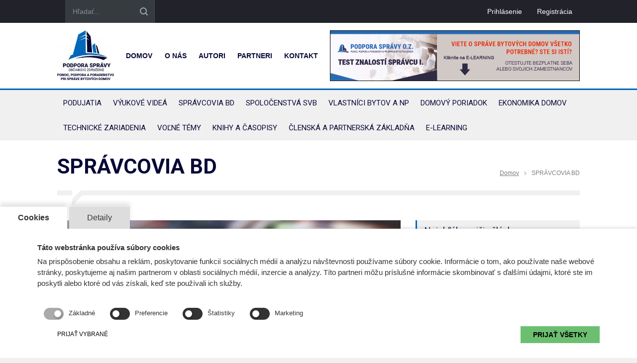

--- FILE ---
content_type: text/html; charset=UTF-8
request_url: https://www.podporaspravy.sk/spravcovia-bd?page=15
body_size: 60856
content:

<!DOCTYPE html>
<html lang="sk">
<head>


    <meta charset="UTF-8">
    <meta name="author" content="Webgaleria.sk">

    <title>SPRÁVCOVIA BD | Podpora správy</title>
    <!--meta-->
    <meta charset="UTF-8">
    <meta name="viewport" content="width=device-width, initial-scale=1, maximum-scale=1.2">
    <meta name="format-detection" content="telephone=no">
    <meta name="keywords" content="združenie, zdruzenie, pomoc, správcom, správcovia, podpora, spravcom, spravcovia, vlastnici, vlastnikom, vlastníkom, zástupcovia, zastupca">
    <meta name="description" content="">




    <link rel="apple-touch-icon" sizes="57x57" href="/apple-icon-57x57.png">
    <link rel="apple-touch-icon" sizes="60x60" href="/apple-icon-60x60.png">
    <link rel="apple-touch-icon" sizes="72x72" href="/apple-icon-72x72.png">
    <link rel="apple-touch-icon" sizes="76x76" href="/apple-icon-76x76.png">
    <link rel="apple-touch-icon" sizes="114x114" href="/apple-icon-114x114.png">
    <link rel="apple-touch-icon" sizes="120x120" href="/apple-icon-120x120.png">
    <link rel="apple-touch-icon" sizes="144x144" href="/apple-icon-144x144.png">
    <link rel="apple-touch-icon" sizes="152x152" href="/apple-icon-152x152.png">
    <link rel="apple-touch-icon" sizes="180x180" href="/apple-icon-180x180.png">
    <link rel="icon" type="image/png" sizes="192x192"  href="/android-icon-192x192.png">
    <link rel="icon" type="image/png" sizes="32x32" href="/favicon-32x32.png">
    <link rel="icon" type="image/png" sizes="96x96" href="/favicon-96x96.png">
    <link rel="icon" type="image/png" sizes="16x16" href="/favicon-16x16.png">
    <link rel="manifest" href="/manifest.json">
    <meta name="msapplication-TileColor" content="#ffffff">
    <meta name="msapplication-TileImage" content="/ms-icon-144x144.png">
    <meta name="theme-color" content="#ffffff">

    <!--style-->
    <link href='//fonts.googleapis.com/css?family=Roboto:300,400,700' rel='stylesheet' type='text/css'>
    <link href='//fonts.googleapis.com/css?family=Roboto+Condensed:300,400,700' rel='stylesheet' type='text/css'>
    <link rel="stylesheet" type="text/css" href="/style/reset.css">
    <link rel="stylesheet" type="text/css" href="/style/superfish.css">
    <link rel="stylesheet" type="text/css" href="/style/prettyPhoto.css">
    <link rel="stylesheet" type="text/css" href="/style/jquery.qtip.css">
    <link rel="stylesheet" type="text/css" href="/style/style.css">
    <link rel="stylesheet" type="text/css" href="/style/menu_styles.css">
    <link rel="stylesheet" type="text/css" href="/style/animations.css">
    <link rel="stylesheet" type="text/css" href="/style/responsive.css">
    <link rel="stylesheet" type="text/css" href="/style/odometer-theme-default.css">
    <!--<link rel="stylesheet" type="text/css" href="style/dark_skin.css">-->
    <!--<link rel="stylesheet" type="text/css" href="style/high_contrast_skin.css">-->
    <link rel="stylesheet" href="/css/frontend/nicestyles.css">
    <link rel="stylesheet" href="/css/frontend/custom.css">
    <link rel="stylesheet" href="/css/frontend/importer.css?t=1769152983">

    
    <meta property="og:title" content="SPRÁVCOVIA BD" />
    <meta property="og:description" content="" />
    <meta property="og:image" content="/uploads/modules/blog/gallery/254-EPom-800x525.jpg" />

    <style>
        .mobile-menu .submenu {
            text-transform: uppercase;
        }
    </style>
</head>
<body>


<div class="site_container">
    <!-- Topbar -->
    <div class="header_top_bar_container clearfix">
        <div class="header_top_bar">
            <div class="topbar-left collapsed">
                <form class="search" action="/vyhladavanie" method="get">
                    <input type="text" name="keyword" min="3" placeholder="Hľadať..." value="" class="search_input hint">
                    <input type="submit" class="search_submit" value="">
                </form>
            </div>

            <div class="topbar-right">

                                    <a href="/prihlasenie">Prihlásenie</a>
                    <a href="/registracia">Registrácia</a>
                
            </div>
        </div>
    </div>

    <!-- Hlavné menu -->
    
    <div class="header_container">
        <div class="header clearfix">
            <div class="header-center header-part">
                <div class="logo">
                    <a class="upper-logo-link" href="/" title="Podpora správy">
                        <img class="upper-logo" src="/uploads/modules/photo-module/logo-market.jpg" alt="">
                    </a>
                </div>
            </div>

            <nav>
                <ul>
                    <li><a href="/">Domov</a></li>
                    <li><a href="/o-nas">O nás</a></li>
                    <li><a href="/autori">Autori</a></li>
                    <li><a href="/partneri">Partneri</a></li>
                    <li><a href="/kontakt">Kontakt</a></li>
                </ul>
            </nav>

            <div class="banner-slider  header-banner">
    <div class="vertical_carousel_container clearfix">
        <ul class="vertical_carousel_3 autoplay-1 scroll-1 navigation-1 easing-easeInOutQuint duration-750">
                                                <a href="https://podporaspravy.etraining.io" target="_blank" style="opacity: 1">
                        <img src="/uploads/modules/slider-module/e-learning-2.jpg">
                    </a>
                                                                                                                        <a href="https://premium-ic.sk/bytove-domy" target="_blank" style="opacity: 0">
                        <img src="/uploads/modules/slider-module/1000x200-PREMIUM.jpg">
                    </a>
                                                                                                                        <a href="" target="_blank" style="opacity: 0">
                        <img src="/uploads/modules/slider-module/skuska.jpg">
                    </a>
                                    </ul>
    </div>
</div>        </div>
    </div>

    
    <!-- Secondary menu and mobile menu -->
    <div class="menu_container clearfix new-navbar">
        <nav>
                                        <div>
                    <ul class="sf-menu big">
                                                    <li class="submenu selected dark">
                                <a href="/podujatia" style="border-color: transparent">
                                    <span>PODUJATIA</span>
                                </a>

                                                                    <ul class="sf-menu big dark" style="left: 0">
                                                                                    <li class="submenu selected dark">
                                                <a href="/seminare">
                                                    SEMINÁRE
                                                </a>
                                            </li>
                                                                                    <li class="submenu selected dark">
                                                <a href="/vzdelavanie-efektivny-spravca">
                                                    KURZ EFEKTÍVNY SPRÁVCA
                                                </a>
                                            </li>
                                                                                    <li class="submenu selected dark">
                                                <a href="/kurz-efektivna-ekonomka">
                                                    KURZ EFEKTÍVNA EKONÓMKA
                                                </a>
                                            </li>
                                                                                    <li class="submenu selected dark">
                                                <a href="/konferencia-manual">
                                                    KONF. MANUÁL
                                                </a>
                                            </li>
                                                                                    <li class="submenu selected dark">
                                                <a href="/efektivna-sprava">
                                                    KONF. EFEKTÍVNA SPRÁVA
                                                </a>
                                            </li>
                                                                            </ul>
                                                            </li>
                                                    <li class="submenu selected dark">
                                <a href="/vyukove-videa" style="border-color: transparent">
                                    <span>VÝUKOVÉ VIDEÁ</span>
                                </a>

                                                                    <ul class="sf-menu big dark" style="left: 0">
                                                                                    <li class="submenu selected dark">
                                                <a href="/efektivny-spravca">
                                                    EFEKTÍVNY SPRÁVCA
                                                </a>
                                            </li>
                                                                                    <li class="submenu selected dark">
                                                <a href="/pre-spravcov-a-svb">
                                                    PRE SPRÁVCOV A SVB
                                                </a>
                                            </li>
                                                                                    <li class="submenu selected dark">
                                                <a href="/videoarchiv-vlogy">
                                                    VIDEÁ PRE VLASTNÍKOV
                                                </a>
                                            </li>
                                                                            </ul>
                                                            </li>
                                                    <li class="submenu selected ">
                                <a href="/spravcovia-bd" style="">
                                    <span>SPRÁVCOVIA BD</span>
                                </a>

                                                            </li>
                                                    <li class="submenu selected ">
                                <a href="/spolocenstva-svb" style="">
                                    <span>SPOLOČENSTVÁ SVB</span>
                                </a>

                                                            </li>
                                                    <li class="submenu selected ">
                                <a href="/vlastnici-bytov-a-np" style="">
                                    <span>VLASTNÍCI BYTOV A NP</span>
                                </a>

                                                            </li>
                                                    <li class="submenu selected ">
                                <a href="/domovy-poriadok" style="">
                                    <span>DOMOVÝ PORIADOK</span>
                                </a>

                                                            </li>
                                                    <li class="submenu selected ">
                                <a href="/ekonomika-domov" style="">
                                    <span>EKONOMIKA DOMOV</span>
                                </a>

                                                            </li>
                                                    <li class="submenu selected ">
                                <a href="/technicke-zariadenia" style="">
                                    <span>TECHNICKÉ ZARIADENIA</span>
                                </a>

                                                            </li>
                                                    <li class="submenu selected ">
                                <a href="/volne-temy" style="">
                                    <span>VOĽNÉ TÉMY</span>
                                </a>

                                                            </li>
                                                    <li class="submenu selected ">
                                <a href="/expressis-verbis-e-casopis" style="">
                                    <span>KNIHY A ČASOPISY</span>
                                </a>

                                                            </li>
                                                    <li class="submenu selected ">
                                <a href="/clenska-a-partnerska-zakladna" style="">
                                    <span>ČLENSKÁ A PARTNERSKÁ ZÁKLADŇA</span>
                                </a>

                                                            </li>
                                                <li class="submenu selected ">
                            <a href="https://podporaspravy.etraining.io/" target="_blank">
                                <span>E-LEARNING</span>
                            </a>
                        </li>
                   </ul>
                </div>
                    </nav>
        <div class="mobile_menu_container">
            <div class="flex">
                <a class="upper-logo-link" href="/" title="Podpora správy">
                    <img class="upper-logo" src="/uploads/modules/photo-module/logo-market.jpg" alt="">
                </a>
                <div>
                    <a href="#" class="lupa">
                        <img src="/images/frontend/lupa.svg">
                    </a>
                    <a href="#" class="mobile-menu-switch">
                        <span class="line"></span>
                        <span class="line"></span>
                        <span class="line"></span>
                    </a>
                </div>
            </div>
            <div class="mobile-menu-divider"></div>
            <nav>
                <ul class="mobile-menu">
                    <li class="submenu selected">
                        <a href="/" title="Home">
                            Domov
                        </a>
                    </li>
                    <li class="submenu">
                        <a href="/o-nas" title="Home">
                            O nás
                        </a>
                    </li>
                    <li class="submenu">
                        <a href="/autori" title="Home">
                            Autori
                        </a>
                    </li>
                    <li class="submenu">
                        <a href="/partneri" title="Home">
                            Partneri
                        </a>
                    </li>
                    <li class="submenu">
                        <a href="/kontakt" title="Home">
                            Kontakt
                        </a>
                    </li>
                    <hr>

                                            <div class="submenu-group">
                            <li class="submenu selected">
                                <a href="/podujatia" title="Home">
                                    PODUJATIA
                                </a>
                            </li>
                                                            <ul class="submenu">
                                                                            <li>
                                            <a href="/seminare">
                                                SEMINÁRE
                                            </a>
                                        </li>
                                                                            <li>
                                            <a href="/vzdelavanie-efektivny-spravca">
                                                KURZ EFEKTÍVNY SPRÁVCA
                                            </a>
                                        </li>
                                                                            <li>
                                            <a href="/kurz-efektivna-ekonomka">
                                                KURZ EFEKTÍVNA EKONÓMKA
                                            </a>
                                        </li>
                                                                            <li>
                                            <a href="/konferencia-manual">
                                                KONF. MANUÁL
                                            </a>
                                        </li>
                                                                            <li>
                                            <a href="/efektivna-sprava">
                                                KONF. EFEKTÍVNA SPRÁVA
                                            </a>
                                        </li>
                                                                    </ul>
                                                    </div>
                                            <div class="submenu-group">
                            <li class="submenu selected">
                                <a href="/vyukove-videa" title="Home">
                                    VÝUKOVÉ VIDEÁ
                                </a>
                            </li>
                                                            <ul class="submenu">
                                                                            <li>
                                            <a href="/efektivny-spravca">
                                                EFEKTÍVNY SPRÁVCA
                                            </a>
                                        </li>
                                                                            <li>
                                            <a href="/pre-spravcov-a-svb">
                                                PRE SPRÁVCOV A SVB
                                            </a>
                                        </li>
                                                                            <li>
                                            <a href="/videoarchiv-vlogy">
                                                VIDEÁ PRE VLASTNÍKOV
                                            </a>
                                        </li>
                                                                    </ul>
                                                    </div>
                                            <div class="submenu-group">
                            <li class="submenu selected">
                                <a href="/spravcovia-bd" title="Home">
                                    SPRÁVCOVIA BD
                                </a>
                            </li>
                                                    </div>
                                            <div class="submenu-group">
                            <li class="submenu selected">
                                <a href="/spolocenstva-svb" title="Home">
                                    SPOLOČENSTVÁ SVB
                                </a>
                            </li>
                                                    </div>
                                            <div class="submenu-group">
                            <li class="submenu selected">
                                <a href="/vlastnici-bytov-a-np" title="Home">
                                    VLASTNÍCI BYTOV A NP
                                </a>
                            </li>
                                                    </div>
                                            <div class="submenu-group">
                            <li class="submenu selected">
                                <a href="/domovy-poriadok" title="Home">
                                    DOMOVÝ PORIADOK
                                </a>
                            </li>
                                                    </div>
                                            <div class="submenu-group">
                            <li class="submenu selected">
                                <a href="/ekonomika-domov" title="Home">
                                    EKONOMIKA DOMOV
                                </a>
                            </li>
                                                    </div>
                                            <div class="submenu-group">
                            <li class="submenu selected">
                                <a href="/technicke-zariadenia" title="Home">
                                    TECHNICKÉ ZARIADENIA
                                </a>
                            </li>
                                                    </div>
                                            <div class="submenu-group">
                            <li class="submenu selected">
                                <a href="/volne-temy" title="Home">
                                    VOĽNÉ TÉMY
                                </a>
                            </li>
                                                    </div>
                                            <div class="submenu-group">
                            <li class="submenu selected">
                                <a href="/expressis-verbis-e-casopis" title="Home">
                                    KNIHY A ČASOPISY
                                </a>
                            </li>
                                                    </div>
                                            <div class="submenu-group">
                            <li class="submenu selected">
                                <a href="/clenska-a-partnerska-zakladna" title="Home">
                                    ČLENSKÁ A PARTNERSKÁ ZÁKLADŇA
                                </a>
                            </li>
                                                    </div>
                                        <div class="submenu-group">
                        <li class="submenu selected">
                            <a href="https://podporaspravy.etraining.io/" target="_blank">
                                E-LEARNING
                            </a>
                        </li>
                    </div>
                </ul>
            </nav>
        </div>
    </div>

    
            <div class="mobile-header-banner-container">
            <div class="banner-slider  mobile-header-banner">
    <div class="vertical_carousel_container clearfix">
        <ul class="vertical_carousel_3 autoplay-1 scroll-1 navigation-1 easing-easeInOutQuint duration-750">
                                                <a href="https://podporaspravy.etraining.io" target="_blank" style="opacity: 1">
                        <img src="/uploads/modules/slider-module/e-learning-2.jpg">
                    </a>
                                                                                                                        <a href="https://premium-ic.sk/bytove-domy" target="_blank" style="opacity: 0">
                        <img src="/uploads/modules/slider-module/1000x200-PREMIUM.jpg">
                    </a>
                                                                                                                        <a href="" target="_blank" style="opacity: 0">
                        <img src="/uploads/modules/slider-module/skuska.jpg">
                    </a>
                                    </ul>
    </div>
</div>        </div>
    
    

<div class="page kategoria">

    <!-- BREADCRUMBS -->
    <div class="page_header clearfix page_margin_top category-header">
        <div class="page_header_left">
            <h1 class="page_title">SPRÁVCOVIA BD</h1>
        </div>
        <div class="page_header_right">
            <ul class="bread_crumb">
                <li>
                    <a title="Home" href="/">
                        Domov
                    </a>
                </li>
                <li class="separator icon_small_arrow right_gray">
                    &nbsp;
                </li>
                <li>
                    SPRÁVCOVIA BD
                </li>
            </ul>
        </div>
    </div>


    <div class="page_layout clearfix">
        <div class="divider_block clearfix">
            <hr class="divider first">
            <hr class="divider subheader_arrow">
            <hr class="divider last">
        </div>

        <!-- MAIN CONTENT -->
        <div class="row page_margin_top ">

            <div class="column column_2_3">
                <!-- Prvý modul -->
                
                <div class="big-post relative">
                    <a class="img" href="/usmernenie-k-adresnej-energopomoci" title="" >
                        <img src='/uploads/modules/blog/gallery/254-EPom-800x525.jpg' alt='img'>
                    </a>
                    <div class="big-post-content">
                        <ul class="post_details simple">
                            <li class="category"><a href="/spravcovia-bd" title="SPRÁVCOVIA BD">SPRÁVCOVIA BD</a></li>
                            <li class="date">
                                05 Dec 2025
                            </li>
                        </ul>
                        <h2><a href="/usmernenie-k-adresnej-energopomoci" title="">Usmernenie k adresnej ENERGOPOMOCI - Update II</a></h2>
                       
                    </div>
                </div>
            </div>

            <!-- SIDEBAR -->
            <div class="column column_1_3">
                <!-- Najobľúbenejšie -->
                <div class="column_1_1 mb-30">
                    <h4 class="box_header ">Najobľúbenejšie články</h4>
                    <div class="vertical_carousel_container najoblubenejsie clearfix">
                                                
                        <ul class="blog small vertical_carousel autoplay-1 scroll-1 navigation-1 easing-easeInOutQuint duration-750">

                                                        <li class="post">
                                <a href="/usmernenie-k-adresnej-energopomoci" title="">
                                    <img class="sidebar-img-category" src="/uploads/modules/blog/gallery/254-EPom-800x525.jpg" alt="">
                                </a>
                                <div class="post_content">
                                    <h5>
                                        <a href="/usmernenie-k-adresnej-energopomoci" title="">Usmernenie k adresnej ENERGOPOMOCI - Update II</a>
                                    </h5>
                                    <ul class="post_details simple">
                                        <li class="category">
                                                                                            <a href="/volne-temy" title="VOĽNÉ TÉMY">
                                                    VOĽNÉ TÉMY
                                                </a>
                                                                                    </li>
                                        <li class="date">
                                            05 Dec 2025
                                        </li>
                                    </ul>
                                </div>
                            </li>
                                                        <li class="post">
                                <a href="/bezplatny-odborny-seminar-v-bratislave-19-6-2025" title="">
                                    <img class="sidebar-img-category" src="/uploads/modules/blog/gallery/235-Seminar-800x525.jpg" alt="">
                                </a>
                                <div class="post_content">
                                    <h5>
                                        <a href="/bezplatny-odborny-seminar-v-bratislave-19-6-2025" title="">BEZPLATNÝ ODBORNÝ SEMINÁR V BRATISLAVE 19.6.2025</a>
                                    </h5>
                                    <ul class="post_details simple">
                                        <li class="category">
                                                                                            <a href="/podujatia" title="PODUJATIA">
                                                    PODUJATIA
                                                </a>
                                                                                    </li>
                                        <li class="date">
                                            09 Jun 2025
                                        </li>
                                    </ul>
                                </div>
                            </li>
                                                        <li class="post">
                                <a href="/povinnost-pre-spravcov-a-svb-umoznit-pristup-postovemu-podniku" title="">
                                    <img class="sidebar-img-category" src="/uploads/modules/blog/gallery/236-cr-800x525.jpg" alt="">
                                </a>
                                <div class="post_content">
                                    <h5>
                                        <a href="/povinnost-pre-spravcov-a-svb-umoznit-pristup-postovemu-podniku" title="">Povinnosť pre správcov a SVB umožniť prístup</a>
                                    </h5>
                                    <ul class="post_details simple">
                                        <li class="category">
                                                                                            <a href="/volne-temy" title="VOĽNÉ TÉMY">
                                                    VOĽNÉ TÉMY
                                                </a>
                                                                                    </li>
                                        <li class="date">
                                            17 Jun 2025
                                        </li>
                                    </ul>
                                </div>
                            </li>
                                                        <li class="post">
                                <a href="/prehlad-novych-poplatkov-za-stavebnu-cinnost-pre-obd" title="">
                                    <img class="sidebar-img-category" src="/uploads/modules/blog/gallery/237-SPO-800x525.jpg" alt="">
                                </a>
                                <div class="post_content">
                                    <h5>
                                        <a href="/prehlad-novych-poplatkov-za-stavebnu-cinnost-pre-obd" title="">Prehľad nových poplatkov za stavebnú činnosť pre BD</a>
                                    </h5>
                                    <ul class="post_details simple">
                                        <li class="category">
                                                                                            <a href="/vlastnici-bytov-a-np" title="VLASTNÍCI BYTOV A NP">
                                                    VLASTNÍCI BYTOV A NP
                                                </a>
                                                                                    </li>
                                        <li class="date">
                                            01 Jul 2025
                                        </li>
                                    </ul>
                                </div>
                            </li>
                                                        <li class="post">
                                <a href="/prirucka-pre-noveho-vlastnika" title="">
                                    <img class="sidebar-img-category" src="/uploads/modules/blog/gallery/240-PNV-800x525.jpg" alt="">
                                </a>
                                <div class="post_content">
                                    <h5>
                                        <a href="/prirucka-pre-noveho-vlastnika" title="">Príručka pre nového vlastníka</a>
                                    </h5>
                                    <ul class="post_details simple">
                                        <li class="category">
                                                                                            <a href="/spravcovia-bd" title="SPRÁVCOVIA BD">
                                                    SPRÁVCOVIA BD
                                                </a>
                                                                                    </li>
                                        <li class="date">
                                            05 Aug 2025
                                        </li>
                                    </ul>
                                </div>
                            </li>
                            
                        </ul>
                    </div>
                </div>

            </div>

        </div>

        <div class="row page_margin_top spacer"></div>

            <div class="column column_1_1 mb-30"  style="margin-left: 0; position: relative">
                <!-- Zoznam článkov -->
                <div id="zoznam-clankov" style="position: absolute; top: -250px"></div>
                <h4 class="box_header page_margin_top">Zoznam článkov</h4>
                <div class="row-flex" id="kategoria-zoznam-clankov">
                    
                </div>

                <ul class="pagination clearfix page_margin_top_section mb-30">
        <li class=" left">
            <a href="https://www.podporaspravy.sk/spravcovia-bd?page=1#zoznam-clankov" ></a>
        </li>
                    <li class=" ">
                <a href="https://www.podporaspravy.sk/spravcovia-bd?page=1#zoznam-clankov">1</a>
            </li>
                    <li class=" ">
                <a href="https://www.podporaspravy.sk/spravcovia-bd?page=2#zoznam-clankov">2</a>
            </li>
                    <li class=" ">
                <a href="https://www.podporaspravy.sk/spravcovia-bd?page=3#zoznam-clankov">3</a>
            </li>
                    <li class=" ">
                <a href="https://www.podporaspravy.sk/spravcovia-bd?page=4#zoznam-clankov">4</a>
            </li>
                <li class=" right">
            <a href="https://www.podporaspravy.sk/spravcovia-bd?page=16#zoznam-clankov"  ></a>
        </li>
    </ul>

            </div>

            <!-- Newsletter -->
            <div class="row page_margin_top_section">
    <div class="column column_1_1">
        <div class="announcement clearfix">
            <ul class="newsletter-wrapper">
                <li class="newsletter-text">
                    <h3>Prihláste sa / Registrujte sa ako člen združenia a odomknite si vybrané články.</h3>
                </li>
                <li>
                    <a class="more active big login" href="/prihlasenie" title="Prihlásiť">Prihlásiť</a>
                </li>
                <li>
                    <a class="more active big register" href="/registracia" title="Registrovať ako člen združenia">Registrovať ako člen združenia</a>
                </li>
            </ul>
        </div>
    </div>
</div>

        </div>
    </div>
</div>




    <div class="footer_container">
        <div class="footer clearfix">
            <div class="row">
                <div class="column column_1_3">
                    <h4 class="box_header"> O.Z. PODPORA SPRÁVY</h4>
                    <p class="padding_top_bottom_25">
                        PODPORA, POMOC A PORADENSTVO PRI SPRÁVE BYTOVÝCH DOMOV
                    </p>
                    <div class="row">
                        <div class="col-xs-12">
                            <h5>Adresa</h5>
                            <p><span style="font-size:14px">Kancel&aacute;ria&nbsp; &nbsp; &nbsp;<strong>Vy&scaron;ehradsk&aacute; 4, 851 06 Bratislava</strong><br />
Konzult&aacute;cie&nbsp;&nbsp;&nbsp;Pondelok 14:00 - 16:00<br />
&nbsp; &nbsp; &nbsp; &nbsp; &nbsp; &nbsp; &nbsp; &nbsp; &nbsp; &nbsp; &nbsp; Utorok&nbsp; &nbsp; &nbsp; 9:00&nbsp; &nbsp;- 11:00<br />
&nbsp; &nbsp; &nbsp; &nbsp; &nbsp; &nbsp; &nbsp; &nbsp; &nbsp; &nbsp; &nbsp; in&yacute; term&iacute;n po dohode</span></p>

<p><span style="font-size:14px">S&iacute;dlo&nbsp; &nbsp; &nbsp; &nbsp; &nbsp; &nbsp; &nbsp;Star&eacute; Grunty 162, 841 04 Bratislava<br />
&nbsp; &nbsp; &nbsp; &nbsp; &nbsp; &nbsp; &nbsp; &nbsp; &nbsp; &nbsp; &nbsp;bez možnosti kontaktu</span></p>

<p><span style="font-size:14px">IČO&nbsp; &nbsp; &nbsp; &nbsp; &nbsp; &nbsp; &nbsp;&nbsp;54296056<br />
DIČ&nbsp; &nbsp; &nbsp; &nbsp; &nbsp; &nbsp; &nbsp;&nbsp;2122154661</span></p>
                        </div>
                        <div class="col-xs-12">
                            <h5>Kontakty</h5>
                            <p>
                                Telefón: <a href="tel:0903 724 895">0903 724 895</a><br>
                                E-mail: <a href="tel:0903 724 895">infolinka@podporaspravy.sk</a>
                            </p>
                        </div>
                    </div>
                </div>
                <div class="column column_1_3">
                    <h4 class="box_header">Najnovšie články</h4>
                    <div class="vertical_carousel_container clearfix">
                        <ul class="blog small vertical_carousel_2 autoplay-1 scroll-1 navigation-1 easing-easeInOutQuint duration-750">
                            
                                <li class="post">
                                    <a href="/2-3--platnost-zmluv-po-zmene-spravcu" title="2.3. Platnosť zmlúv po zmene správcu">
                                        <div class="small-post-img" style="background-image: url('/uploads/modules/blog/gallery/179-2-3-800x525.jpg')">
                                        </div>
                                    </a>
                                    <div class="post_content">
                                        <h5>
                                            <a href="/2-3--platnost-zmluv-po-zmene-spravcu" title="2.3. Platnosť zmlúv po zmene správcu">2.3. Platnosť zmlúv po zmene správcu</a>
                                        </h5>
                                        <ul class="post_details simple">

                                            <li class="category">
                                                                                                <a href="/efektivny-spravca" title="EFEKTÍVNY SPRÁVCA">
                                                    EFEKTÍVNY SPRÁVCA
                                                </a>
                                                                                            </li>
                                            <li class="date">
                                                08 Mar 2024
                                            </li>
                                        </ul>
                                    </div>
                                </li>
                            
                                <li class="post">
                                    <a href="/2-2-sprava-o-cinnosti-spravcu" title="2.2.Správa o činnosti správcu">
                                        <div class="small-post-img" style="background-image: url('/uploads/modules/blog/gallery/178-2-2-800x525.jpg')">
                                        </div>
                                    </a>
                                    <div class="post_content">
                                        <h5>
                                            <a href="/2-2-sprava-o-cinnosti-spravcu" title="2.2.Správa o činnosti správcu">2.2.Správa o činnosti správcu</a>
                                        </h5>
                                        <ul class="post_details simple">

                                            <li class="category">
                                                                                                <a href="/efektivny-spravca" title="EFEKTÍVNY SPRÁVCA">
                                                    EFEKTÍVNY SPRÁVCA
                                                </a>
                                                                                            </li>
                                            <li class="date">
                                                08 Mar 2024
                                            </li>
                                        </ul>
                                    </div>
                                </li>
                            
                                <li class="post">
                                    <a href="/2-1-navrh-planu-oprav" title="2.1 Návrh plánu opráv">
                                        <div class="small-post-img" style="background-image: url('/uploads/modules/blog/gallery/177-2-1-8001x525.jpg')">
                                        </div>
                                    </a>
                                    <div class="post_content">
                                        <h5>
                                            <a href="/2-1-navrh-planu-oprav" title="2.1 Návrh plánu opráv">2.1 Návrh plánu opráv</a>
                                        </h5>
                                        <ul class="post_details simple">

                                            <li class="category">
                                                                                                <a href="/efektivny-spravca" title="EFEKTÍVNY SPRÁVCA">
                                                    EFEKTÍVNY SPRÁVCA
                                                </a>
                                                                                            </li>
                                            <li class="date">
                                                08 Mar 2024
                                            </li>
                                        </ul>
                                    </div>
                                </li>
                            
                                <li class="post">
                                    <a href="/pso-mesiace--deto-mesiace--je--ci-to-nie-je-nezmysel-" title="Pso-mesiace, deťo-mesiace, je, či to nie je nezmysel?">
                                        <div class="small-post-img" style="background-image: url('/uploads/modules/blog/gallery/175-PsoM-800x525.jpg')">
                                        </div>
                                    </a>
                                    <div class="post_content">
                                        <h5>
                                            <a href="/pso-mesiace--deto-mesiace--je--ci-to-nie-je-nezmysel-" title="Pso-mesiace, deťo-mesiace, je, či to nie je nezmysel?">Pso-mesiace, deťo-mesiace, je, či to nie je nezmysel?</a>
                                        </h5>
                                        <ul class="post_details simple">

                                            <li class="category">
                                                                                                <a href="/videoarchiv-vlogy" title="VIDEÁ PRE VLASTNÍKOV">
                                                    VIDEÁ PRE VLASTNÍKOV
                                                </a>
                                                                                            </li>
                                            <li class="date">
                                                01 Mar 2024
                                            </li>
                                        </ul>
                                    </div>
                                </li>
                            
                                <li class="post">
                                    <a href="/inflacna-dolozka-je-fer--nebojte-sa-jej" title="Inflačná doložka je fér, nebojte sa jej">
                                        <div class="small-post-img" style="background-image: url('/uploads/modules/blog/gallery/174-IDOL-800x525.jpg')">
                                        </div>
                                    </a>
                                    <div class="post_content">
                                        <h5>
                                            <a href="/inflacna-dolozka-je-fer--nebojte-sa-jej" title="Inflačná doložka je fér, nebojte sa jej">Inflačná doložka je fér, nebojte sa jej</a>
                                        </h5>
                                        <ul class="post_details simple">

                                            <li class="category">
                                                                                                <a href="/vyukove-videa" title="VÝUKOVÉ VIDEÁ">
                                                    VÝUKOVÉ VIDEÁ
                                                </a>
                                                                                            </li>
                                            <li class="date">
                                                23 Feb 2024
                                            </li>
                                        </ul>
                                    </div>
                                </li>
                                                    </ul>
                    </div>
                </div>

                <div class="column column_1_3 newsletter">
                    <h4 class="box_header">Odber noviniek</h4>
                   
                    <p class="padding_top_bottom_25">Prihláste sa na odber noviniek.
                        <br>
                    Najnovšie články uvidíte medzi prvými. V prípade že sa chcete odhlásiť, napíšte nám email. Odber noviniek je bezplatný.</p>
                    <form action="/newsletter/subscribe" method="POST">
                        <input type="hidden" name="_token" value="nqVVNBu5m7CfBBZ3N3mZ7qpGVR8kfkDMKwQhrRtl">
                        <input type="email" name="email" required placeholder="Vaša e-mailová adresa" class="recCaptchLazy">
                        <div style="display: none; margin-top: 15px;" class="g-recaptcha" data-sitekey="6LdGHkUaAAAAACPIMHKr2SDUSyOwREZA6seYBlfa"></div>
                        <button type="submit">
                            Prihlásiť
                        </button>
                    </form>
                </div>

            </div>
            <div class="row page_margin_top_section footer_menu_wrapper">
                    <ul class="footer_menu">
                                                        <li>
                                    <a href="/podujatia" title="Home">
                                        PODUJATIA
                                    </a>
                                </li>
                                                        <li>
                                    <a href="/vyukove-videa" title="Home">
                                        VÝUKOVÉ VIDEÁ
                                    </a>
                                </li>
                                                        <li>
                                    <a href="/spravcovia-bd" title="Home">
                                        SPRÁVCOVIA BD
                                    </a>
                                </li>
                                                        <li>
                                    <a href="/spolocenstva-svb" title="Home">
                                        SPOLOČENSTVÁ SVB
                                    </a>
                                </li>
                                                        <li>
                                    <a href="/vlastnici-bytov-a-np" title="Home">
                                        VLASTNÍCI BYTOV A NP
                                    </a>
                                </li>
                                                        <li>
                                    <a href="/domovy-poriadok" title="Home">
                                        DOMOVÝ PORIADOK
                                    </a>
                                </li>
                                                        <li>
                                    <a href="/ekonomika-domov" title="Home">
                                        EKONOMIKA DOMOV
                                    </a>
                                </li>
                                                        <li>
                                    <a href="/technicke-zariadenia" title="Home">
                                        TECHNICKÉ ZARIADENIA
                                    </a>
                                </li>
                                                        <li>
                                    <a href="/volne-temy" title="Home">
                                        VOĽNÉ TÉMY
                                    </a>
                                </li>
                                                        <li>
                                    <a href="/expressis-verbis-e-casopis" title="Home">
                                        KNIHY A ČASOPISY
                                    </a>
                                </li>
                                                        <li>
                                    <a href="/clenska-a-partnerska-zakladna" title="Home">
                                        ČLENSKÁ A PARTNERSKÁ ZÁKLADŇA
                                    </a>
                                </li>
                                            </ul>
                    <a class="scroll_top" href="#top" title="Scroll to top">Hore</a>
            </div>
            <div class="row copyright_row">
                <div class="column column_2_3">
                     Copyright © 2026. Všetky práva vyhradené. Designed by <a target="_blank" href="https://www.webgaleria.sk">webgaleria.sk</a>
                </div>
                <div class="column column_1_3">
                    <ul class="footer_menu">
                        <li>
                            <h6><a href="/" title="Domov">Domov</a></h6>
                        </li>
                        <li>
                            <h6><a href="/o-nas" title="O nás">O nás</a></h6>
                        </li>
                        <li>
                            <h6><a href="/autori" title="Autori">Autori</a></h6>
                        </li>
                        <li>
                            <h6><a href="/partneri" title="Partneri">Partneri</a></h6>
                        </li>
                        <li>
                            <h6><a href="/kontakt" title="Kontakt">Kontakt</a></h6>
                        </li>
                    </ul>
                </div>
            </div>
        </div>
    </div>

</div>

<div class="background_overlay"></div>







<script type="text/javascript" src="/js/jquery-3.6.0.min.js"></script>
<script type="text/javascript" src="/js/jquery.ba-bbq.min.js"></script>
<script type="text/javascript" src="/js/jquery-ui-1.12.1.custom.min.js"></script>
<script type="text/javascript" src="/js/jquery.easing.1.4.1.min.js"></script>

<script>
    // navbar banner height fix
    function reduceHeight() {
        $('.banner-slider .caroufredsel_wrapper').each(function () {
            $(this).css('height', $(this).height() - 2);
        });
    }
    
    function onCaroufredsel() {
        setTimeout(function () {
            reduceHeight();
        }, 100);
    }
</script>
<script type="text/javascript" src="/js/jquery.carouFredSel-6.2.1-packed.js" onload="onCaroufredsel()"></script>

<script type="text/javascript" src="/js/jquery.touchSwipe.min.js"></script>
<script type="text/javascript" src="/js/jquery.transit.min.js"></script>
<script type="text/javascript" src="/js/jquery.sliderControl.js"></script>

<script type="text/javascript" src="/js/jquery.timeago.js"></script>
<script type="text/javascript" src="/js/jquery.hint.js"></script>
<script type="text/javascript" src="/js/jquery.prettyPhoto.js"></script>
<script type="text/javascript" src="/js/jquery.qtip.min.js"></script>
<script type="text/javascript" src="/js/jquery.blockUI.js"></script>
<script type="text/javascript" src="/js/jquery.imagesloaded-packed.js"></script>
<script type="text/javascript" src="/js/main.js"></script>
<script type="text/javascript" src="/js/odometer.min.js"></script>




<script src="/js/frontend/lacocode.js"></script>


<link rel="stylesheet" href="/css/frontend/cookies-2022.css?t=1769152983">
    <div id="cookies-2022-popup">
        <div class="cks22-tabs">
            <a href="javascript:void(0)" onclick="openCks22Tab(event, 'cks22-cookies-tab')" class="cks22-tab-link active">Cookies</a>
            <a href=javascript:void(0) onclick="openCks22Tab(event, 'cks22-details-tab')" class="cks22-tab-link">Detaily</a>
        </div>
        <div class="cks22-tab-content">
            <div class="cks22-tab" id="cks22-cookies-tab">
                <strong>
                    Táto webstránka používa súbory cookies
                </strong>
                <p>
                    Na prispôsobenie obsahu a reklám, poskytovanie funkcií sociálnych médií a analýzu návštevnosti používame súbory cookie. Informácie o tom, ako používate naše webové stránky, poskytujeme aj našim partnerom v oblasti sociálnych médií, inzercie a analýzy. Títo partneri môžu príslušné informácie skombinovať s ďalšími údajmi, ktoré ste im poskytli alebo ktoré od vás získali, keď ste používali ich služby.
                </p>
                <div class="cks22-checkboxes">
                    <label class="cks22-checkbox">
                        <input type="checkbox" name="cookies[]" value="basic" checked disabled>
                        <i></i> <span style="cursor: not-allowed">Základné</span>
                    </label>
                    <label class="cks22-checkbox">
                        <input type="checkbox" name="cookies[]" value="preferences" class="cks22-input">
                        <i></i> <span>Preferencie</span>
                    </label>
                    <label class="cks22-checkbox">
                        <input type="checkbox" name="cookies[]" value="statistics" class="cks22-input">
                        <i></i> <span>Štatistiky</span>
                    </label>
                    <label class="cks22-checkbox">
                        <input type="checkbox" name="cookies[]" value="marketing" class="cks22-input">
                        <i></i> <span>Marketing</span>
                    </label>
                </div>
                <div class="cks22-buttons">
                    <a href="javascript:void(0)" class="cks22-agreetoselected" onclick="agreeToSelected()">
                        PRIJAŤ VYBRANÉ
                    </a>
                    <a href="javascript:void(0)" class="cks22-agreetoall" onclick="agreeToAll()">
                        PRIJAŤ VŠETKY
                    </a>
                </div>
            </div>
            <div class="cks22-tab" id="cks22-details-tab" style="display: none">

                                <strong title="XSRF-TOKEN, laravel_session, cookies2022">Základné (3)</strong>
                <p>
                    Základné súbory cookie pomáhajú vytvárať použiteľné webové stránky tak, že umožňujú základné funkcie, ako je navigácia stránky a prístup k chráneným oblastiam webových stránok. Webové stránky nemôžu riadne fungovať bez týchto súborov cookies.
                </p>
                <strong title="">Preferencie (0)</strong>
                <p>
                    Preferenčné súbory cookies umožňujú internetovej stránke zapamätať si informácie, ktoré zmenia spôsob, akým sa webová stránka chová alebo vyzerá, ako napr. váš preferovaný jazyk alebo región, v ktorom sa práve nachádzate.
                </p>
                <strong title="">Štatistiky (0)</strong>
                <p>
                    Štatistické súbory cookies pomáhajú majiteľom webových stránok, aby pochopili, ako komunikovať s návštevníkmi webových stránok prostredníctvom zberu a hlásenia informácií anonymne.
                </p>
                <strong title="">Marketing (0)</strong>
                <p>
                    Marketingové súbory cookies sa používajú na sledovanie návštevníkov na webových stránkach. Zámerom je zobrazovať reklamy, ktoré sú relevantné a pútavé pre jednotlivých užívateľov, a tým cennejšie pre vydavateľov a inzerentov tretích strán.
                </p>
            </div>
        </div>
    </div>

    <script>
        function openCks22Tab(evt, cityName) {
            // Declare all variables
            var i, tabcontent, tablinks;

            // Get all elements with class="tabcontent" and hide them
            tabcontent = document.getElementsByClassName("cks22-tab");
            for (i = 0; i < tabcontent.length; i++) {
                tabcontent[i].style.display = "none";
            }

            // Get all elements with class="tablinks" and remove the class "active"
            tablinks = document.getElementsByClassName("cks22-tab-link");
            for (i = 0; i < tablinks.length; i++) {
                tablinks[i].className = tablinks[i].className.replace(" active", "");
            }

            // Show the current tab, and add an "active" class to the button that opened the tab
            document.getElementById(cityName).style.display = "block";
            evt.currentTarget.className += " active";
        }

        function agreeToAll() {
            // cookies=[BASIC]|[PREFERENCE]|[STATISTICS]|[MARKETING]

            var expiry = new Date();
            expiry.setTime(expiry.getTime()+ (365*24*60*60*1000));
            document.cookie = "cookies2022=1|1|1|1; expires=" + expiry.toGMTString()+"; path=/";
            document.getElementById('cookies-2022-popup').remove();
        }

        function agreeToSelected() {
            var cookiesString = '1';
            var input = document.getElementsByClassName('cks22-input');
            for (i = 0; i < input.length; i++) {
                cookiesString += '|' + (input[i].checked ? 1 : 0);
            }
            var expiry = new Date();
            expiry.setTime(expiry.getTime()+ (365*24*60*60*1000));
            document.cookie = "cookies2022="+cookiesString+"; expires=" + expiry.toGMTString()+"; path=/";
            document.getElementById('cookies-2022-popup').remove();
        }
    </script>

<!-- SCRIPTY IBA TEJTO STRANKY -->
<script>
    $('.recCaptchLazy').on('change keypress keydown', function () {
        $(this).parent().find('.g-recaptcha').show();
    });

    $('.lupa').on('click', function () {
        $('.topbar-left').toggleClass('collapsed');
    });

    // set top manually
    $(document).ready(function () {
        $('li.submenu.selected.dark').each(function () {
            $(this).find('ul').css('--top', $(this).height());
        });
        reduceHeight();
    });
</script>
    <!-- SCRIPTY IBA TEJTO STRANKY -->
<script src='https://www.google.com/recaptcha/api.js'></script>
</body>
</html>


--- FILE ---
content_type: text/html; charset=utf-8
request_url: https://www.google.com/recaptcha/api2/anchor?ar=1&k=6LdGHkUaAAAAACPIMHKr2SDUSyOwREZA6seYBlfa&co=aHR0cHM6Ly93d3cucG9kcG9yYXNwcmF2eS5zazo0NDM.&hl=en&v=N67nZn4AqZkNcbeMu4prBgzg&size=normal&anchor-ms=20000&execute-ms=30000&cb=rynum7va6jpj
body_size: 49684
content:
<!DOCTYPE HTML><html dir="ltr" lang="en"><head><meta http-equiv="Content-Type" content="text/html; charset=UTF-8">
<meta http-equiv="X-UA-Compatible" content="IE=edge">
<title>reCAPTCHA</title>
<style type="text/css">
/* cyrillic-ext */
@font-face {
  font-family: 'Roboto';
  font-style: normal;
  font-weight: 400;
  font-stretch: 100%;
  src: url(//fonts.gstatic.com/s/roboto/v48/KFO7CnqEu92Fr1ME7kSn66aGLdTylUAMa3GUBHMdazTgWw.woff2) format('woff2');
  unicode-range: U+0460-052F, U+1C80-1C8A, U+20B4, U+2DE0-2DFF, U+A640-A69F, U+FE2E-FE2F;
}
/* cyrillic */
@font-face {
  font-family: 'Roboto';
  font-style: normal;
  font-weight: 400;
  font-stretch: 100%;
  src: url(//fonts.gstatic.com/s/roboto/v48/KFO7CnqEu92Fr1ME7kSn66aGLdTylUAMa3iUBHMdazTgWw.woff2) format('woff2');
  unicode-range: U+0301, U+0400-045F, U+0490-0491, U+04B0-04B1, U+2116;
}
/* greek-ext */
@font-face {
  font-family: 'Roboto';
  font-style: normal;
  font-weight: 400;
  font-stretch: 100%;
  src: url(//fonts.gstatic.com/s/roboto/v48/KFO7CnqEu92Fr1ME7kSn66aGLdTylUAMa3CUBHMdazTgWw.woff2) format('woff2');
  unicode-range: U+1F00-1FFF;
}
/* greek */
@font-face {
  font-family: 'Roboto';
  font-style: normal;
  font-weight: 400;
  font-stretch: 100%;
  src: url(//fonts.gstatic.com/s/roboto/v48/KFO7CnqEu92Fr1ME7kSn66aGLdTylUAMa3-UBHMdazTgWw.woff2) format('woff2');
  unicode-range: U+0370-0377, U+037A-037F, U+0384-038A, U+038C, U+038E-03A1, U+03A3-03FF;
}
/* math */
@font-face {
  font-family: 'Roboto';
  font-style: normal;
  font-weight: 400;
  font-stretch: 100%;
  src: url(//fonts.gstatic.com/s/roboto/v48/KFO7CnqEu92Fr1ME7kSn66aGLdTylUAMawCUBHMdazTgWw.woff2) format('woff2');
  unicode-range: U+0302-0303, U+0305, U+0307-0308, U+0310, U+0312, U+0315, U+031A, U+0326-0327, U+032C, U+032F-0330, U+0332-0333, U+0338, U+033A, U+0346, U+034D, U+0391-03A1, U+03A3-03A9, U+03B1-03C9, U+03D1, U+03D5-03D6, U+03F0-03F1, U+03F4-03F5, U+2016-2017, U+2034-2038, U+203C, U+2040, U+2043, U+2047, U+2050, U+2057, U+205F, U+2070-2071, U+2074-208E, U+2090-209C, U+20D0-20DC, U+20E1, U+20E5-20EF, U+2100-2112, U+2114-2115, U+2117-2121, U+2123-214F, U+2190, U+2192, U+2194-21AE, U+21B0-21E5, U+21F1-21F2, U+21F4-2211, U+2213-2214, U+2216-22FF, U+2308-230B, U+2310, U+2319, U+231C-2321, U+2336-237A, U+237C, U+2395, U+239B-23B7, U+23D0, U+23DC-23E1, U+2474-2475, U+25AF, U+25B3, U+25B7, U+25BD, U+25C1, U+25CA, U+25CC, U+25FB, U+266D-266F, U+27C0-27FF, U+2900-2AFF, U+2B0E-2B11, U+2B30-2B4C, U+2BFE, U+3030, U+FF5B, U+FF5D, U+1D400-1D7FF, U+1EE00-1EEFF;
}
/* symbols */
@font-face {
  font-family: 'Roboto';
  font-style: normal;
  font-weight: 400;
  font-stretch: 100%;
  src: url(//fonts.gstatic.com/s/roboto/v48/KFO7CnqEu92Fr1ME7kSn66aGLdTylUAMaxKUBHMdazTgWw.woff2) format('woff2');
  unicode-range: U+0001-000C, U+000E-001F, U+007F-009F, U+20DD-20E0, U+20E2-20E4, U+2150-218F, U+2190, U+2192, U+2194-2199, U+21AF, U+21E6-21F0, U+21F3, U+2218-2219, U+2299, U+22C4-22C6, U+2300-243F, U+2440-244A, U+2460-24FF, U+25A0-27BF, U+2800-28FF, U+2921-2922, U+2981, U+29BF, U+29EB, U+2B00-2BFF, U+4DC0-4DFF, U+FFF9-FFFB, U+10140-1018E, U+10190-1019C, U+101A0, U+101D0-101FD, U+102E0-102FB, U+10E60-10E7E, U+1D2C0-1D2D3, U+1D2E0-1D37F, U+1F000-1F0FF, U+1F100-1F1AD, U+1F1E6-1F1FF, U+1F30D-1F30F, U+1F315, U+1F31C, U+1F31E, U+1F320-1F32C, U+1F336, U+1F378, U+1F37D, U+1F382, U+1F393-1F39F, U+1F3A7-1F3A8, U+1F3AC-1F3AF, U+1F3C2, U+1F3C4-1F3C6, U+1F3CA-1F3CE, U+1F3D4-1F3E0, U+1F3ED, U+1F3F1-1F3F3, U+1F3F5-1F3F7, U+1F408, U+1F415, U+1F41F, U+1F426, U+1F43F, U+1F441-1F442, U+1F444, U+1F446-1F449, U+1F44C-1F44E, U+1F453, U+1F46A, U+1F47D, U+1F4A3, U+1F4B0, U+1F4B3, U+1F4B9, U+1F4BB, U+1F4BF, U+1F4C8-1F4CB, U+1F4D6, U+1F4DA, U+1F4DF, U+1F4E3-1F4E6, U+1F4EA-1F4ED, U+1F4F7, U+1F4F9-1F4FB, U+1F4FD-1F4FE, U+1F503, U+1F507-1F50B, U+1F50D, U+1F512-1F513, U+1F53E-1F54A, U+1F54F-1F5FA, U+1F610, U+1F650-1F67F, U+1F687, U+1F68D, U+1F691, U+1F694, U+1F698, U+1F6AD, U+1F6B2, U+1F6B9-1F6BA, U+1F6BC, U+1F6C6-1F6CF, U+1F6D3-1F6D7, U+1F6E0-1F6EA, U+1F6F0-1F6F3, U+1F6F7-1F6FC, U+1F700-1F7FF, U+1F800-1F80B, U+1F810-1F847, U+1F850-1F859, U+1F860-1F887, U+1F890-1F8AD, U+1F8B0-1F8BB, U+1F8C0-1F8C1, U+1F900-1F90B, U+1F93B, U+1F946, U+1F984, U+1F996, U+1F9E9, U+1FA00-1FA6F, U+1FA70-1FA7C, U+1FA80-1FA89, U+1FA8F-1FAC6, U+1FACE-1FADC, U+1FADF-1FAE9, U+1FAF0-1FAF8, U+1FB00-1FBFF;
}
/* vietnamese */
@font-face {
  font-family: 'Roboto';
  font-style: normal;
  font-weight: 400;
  font-stretch: 100%;
  src: url(//fonts.gstatic.com/s/roboto/v48/KFO7CnqEu92Fr1ME7kSn66aGLdTylUAMa3OUBHMdazTgWw.woff2) format('woff2');
  unicode-range: U+0102-0103, U+0110-0111, U+0128-0129, U+0168-0169, U+01A0-01A1, U+01AF-01B0, U+0300-0301, U+0303-0304, U+0308-0309, U+0323, U+0329, U+1EA0-1EF9, U+20AB;
}
/* latin-ext */
@font-face {
  font-family: 'Roboto';
  font-style: normal;
  font-weight: 400;
  font-stretch: 100%;
  src: url(//fonts.gstatic.com/s/roboto/v48/KFO7CnqEu92Fr1ME7kSn66aGLdTylUAMa3KUBHMdazTgWw.woff2) format('woff2');
  unicode-range: U+0100-02BA, U+02BD-02C5, U+02C7-02CC, U+02CE-02D7, U+02DD-02FF, U+0304, U+0308, U+0329, U+1D00-1DBF, U+1E00-1E9F, U+1EF2-1EFF, U+2020, U+20A0-20AB, U+20AD-20C0, U+2113, U+2C60-2C7F, U+A720-A7FF;
}
/* latin */
@font-face {
  font-family: 'Roboto';
  font-style: normal;
  font-weight: 400;
  font-stretch: 100%;
  src: url(//fonts.gstatic.com/s/roboto/v48/KFO7CnqEu92Fr1ME7kSn66aGLdTylUAMa3yUBHMdazQ.woff2) format('woff2');
  unicode-range: U+0000-00FF, U+0131, U+0152-0153, U+02BB-02BC, U+02C6, U+02DA, U+02DC, U+0304, U+0308, U+0329, U+2000-206F, U+20AC, U+2122, U+2191, U+2193, U+2212, U+2215, U+FEFF, U+FFFD;
}
/* cyrillic-ext */
@font-face {
  font-family: 'Roboto';
  font-style: normal;
  font-weight: 500;
  font-stretch: 100%;
  src: url(//fonts.gstatic.com/s/roboto/v48/KFO7CnqEu92Fr1ME7kSn66aGLdTylUAMa3GUBHMdazTgWw.woff2) format('woff2');
  unicode-range: U+0460-052F, U+1C80-1C8A, U+20B4, U+2DE0-2DFF, U+A640-A69F, U+FE2E-FE2F;
}
/* cyrillic */
@font-face {
  font-family: 'Roboto';
  font-style: normal;
  font-weight: 500;
  font-stretch: 100%;
  src: url(//fonts.gstatic.com/s/roboto/v48/KFO7CnqEu92Fr1ME7kSn66aGLdTylUAMa3iUBHMdazTgWw.woff2) format('woff2');
  unicode-range: U+0301, U+0400-045F, U+0490-0491, U+04B0-04B1, U+2116;
}
/* greek-ext */
@font-face {
  font-family: 'Roboto';
  font-style: normal;
  font-weight: 500;
  font-stretch: 100%;
  src: url(//fonts.gstatic.com/s/roboto/v48/KFO7CnqEu92Fr1ME7kSn66aGLdTylUAMa3CUBHMdazTgWw.woff2) format('woff2');
  unicode-range: U+1F00-1FFF;
}
/* greek */
@font-face {
  font-family: 'Roboto';
  font-style: normal;
  font-weight: 500;
  font-stretch: 100%;
  src: url(//fonts.gstatic.com/s/roboto/v48/KFO7CnqEu92Fr1ME7kSn66aGLdTylUAMa3-UBHMdazTgWw.woff2) format('woff2');
  unicode-range: U+0370-0377, U+037A-037F, U+0384-038A, U+038C, U+038E-03A1, U+03A3-03FF;
}
/* math */
@font-face {
  font-family: 'Roboto';
  font-style: normal;
  font-weight: 500;
  font-stretch: 100%;
  src: url(//fonts.gstatic.com/s/roboto/v48/KFO7CnqEu92Fr1ME7kSn66aGLdTylUAMawCUBHMdazTgWw.woff2) format('woff2');
  unicode-range: U+0302-0303, U+0305, U+0307-0308, U+0310, U+0312, U+0315, U+031A, U+0326-0327, U+032C, U+032F-0330, U+0332-0333, U+0338, U+033A, U+0346, U+034D, U+0391-03A1, U+03A3-03A9, U+03B1-03C9, U+03D1, U+03D5-03D6, U+03F0-03F1, U+03F4-03F5, U+2016-2017, U+2034-2038, U+203C, U+2040, U+2043, U+2047, U+2050, U+2057, U+205F, U+2070-2071, U+2074-208E, U+2090-209C, U+20D0-20DC, U+20E1, U+20E5-20EF, U+2100-2112, U+2114-2115, U+2117-2121, U+2123-214F, U+2190, U+2192, U+2194-21AE, U+21B0-21E5, U+21F1-21F2, U+21F4-2211, U+2213-2214, U+2216-22FF, U+2308-230B, U+2310, U+2319, U+231C-2321, U+2336-237A, U+237C, U+2395, U+239B-23B7, U+23D0, U+23DC-23E1, U+2474-2475, U+25AF, U+25B3, U+25B7, U+25BD, U+25C1, U+25CA, U+25CC, U+25FB, U+266D-266F, U+27C0-27FF, U+2900-2AFF, U+2B0E-2B11, U+2B30-2B4C, U+2BFE, U+3030, U+FF5B, U+FF5D, U+1D400-1D7FF, U+1EE00-1EEFF;
}
/* symbols */
@font-face {
  font-family: 'Roboto';
  font-style: normal;
  font-weight: 500;
  font-stretch: 100%;
  src: url(//fonts.gstatic.com/s/roboto/v48/KFO7CnqEu92Fr1ME7kSn66aGLdTylUAMaxKUBHMdazTgWw.woff2) format('woff2');
  unicode-range: U+0001-000C, U+000E-001F, U+007F-009F, U+20DD-20E0, U+20E2-20E4, U+2150-218F, U+2190, U+2192, U+2194-2199, U+21AF, U+21E6-21F0, U+21F3, U+2218-2219, U+2299, U+22C4-22C6, U+2300-243F, U+2440-244A, U+2460-24FF, U+25A0-27BF, U+2800-28FF, U+2921-2922, U+2981, U+29BF, U+29EB, U+2B00-2BFF, U+4DC0-4DFF, U+FFF9-FFFB, U+10140-1018E, U+10190-1019C, U+101A0, U+101D0-101FD, U+102E0-102FB, U+10E60-10E7E, U+1D2C0-1D2D3, U+1D2E0-1D37F, U+1F000-1F0FF, U+1F100-1F1AD, U+1F1E6-1F1FF, U+1F30D-1F30F, U+1F315, U+1F31C, U+1F31E, U+1F320-1F32C, U+1F336, U+1F378, U+1F37D, U+1F382, U+1F393-1F39F, U+1F3A7-1F3A8, U+1F3AC-1F3AF, U+1F3C2, U+1F3C4-1F3C6, U+1F3CA-1F3CE, U+1F3D4-1F3E0, U+1F3ED, U+1F3F1-1F3F3, U+1F3F5-1F3F7, U+1F408, U+1F415, U+1F41F, U+1F426, U+1F43F, U+1F441-1F442, U+1F444, U+1F446-1F449, U+1F44C-1F44E, U+1F453, U+1F46A, U+1F47D, U+1F4A3, U+1F4B0, U+1F4B3, U+1F4B9, U+1F4BB, U+1F4BF, U+1F4C8-1F4CB, U+1F4D6, U+1F4DA, U+1F4DF, U+1F4E3-1F4E6, U+1F4EA-1F4ED, U+1F4F7, U+1F4F9-1F4FB, U+1F4FD-1F4FE, U+1F503, U+1F507-1F50B, U+1F50D, U+1F512-1F513, U+1F53E-1F54A, U+1F54F-1F5FA, U+1F610, U+1F650-1F67F, U+1F687, U+1F68D, U+1F691, U+1F694, U+1F698, U+1F6AD, U+1F6B2, U+1F6B9-1F6BA, U+1F6BC, U+1F6C6-1F6CF, U+1F6D3-1F6D7, U+1F6E0-1F6EA, U+1F6F0-1F6F3, U+1F6F7-1F6FC, U+1F700-1F7FF, U+1F800-1F80B, U+1F810-1F847, U+1F850-1F859, U+1F860-1F887, U+1F890-1F8AD, U+1F8B0-1F8BB, U+1F8C0-1F8C1, U+1F900-1F90B, U+1F93B, U+1F946, U+1F984, U+1F996, U+1F9E9, U+1FA00-1FA6F, U+1FA70-1FA7C, U+1FA80-1FA89, U+1FA8F-1FAC6, U+1FACE-1FADC, U+1FADF-1FAE9, U+1FAF0-1FAF8, U+1FB00-1FBFF;
}
/* vietnamese */
@font-face {
  font-family: 'Roboto';
  font-style: normal;
  font-weight: 500;
  font-stretch: 100%;
  src: url(//fonts.gstatic.com/s/roboto/v48/KFO7CnqEu92Fr1ME7kSn66aGLdTylUAMa3OUBHMdazTgWw.woff2) format('woff2');
  unicode-range: U+0102-0103, U+0110-0111, U+0128-0129, U+0168-0169, U+01A0-01A1, U+01AF-01B0, U+0300-0301, U+0303-0304, U+0308-0309, U+0323, U+0329, U+1EA0-1EF9, U+20AB;
}
/* latin-ext */
@font-face {
  font-family: 'Roboto';
  font-style: normal;
  font-weight: 500;
  font-stretch: 100%;
  src: url(//fonts.gstatic.com/s/roboto/v48/KFO7CnqEu92Fr1ME7kSn66aGLdTylUAMa3KUBHMdazTgWw.woff2) format('woff2');
  unicode-range: U+0100-02BA, U+02BD-02C5, U+02C7-02CC, U+02CE-02D7, U+02DD-02FF, U+0304, U+0308, U+0329, U+1D00-1DBF, U+1E00-1E9F, U+1EF2-1EFF, U+2020, U+20A0-20AB, U+20AD-20C0, U+2113, U+2C60-2C7F, U+A720-A7FF;
}
/* latin */
@font-face {
  font-family: 'Roboto';
  font-style: normal;
  font-weight: 500;
  font-stretch: 100%;
  src: url(//fonts.gstatic.com/s/roboto/v48/KFO7CnqEu92Fr1ME7kSn66aGLdTylUAMa3yUBHMdazQ.woff2) format('woff2');
  unicode-range: U+0000-00FF, U+0131, U+0152-0153, U+02BB-02BC, U+02C6, U+02DA, U+02DC, U+0304, U+0308, U+0329, U+2000-206F, U+20AC, U+2122, U+2191, U+2193, U+2212, U+2215, U+FEFF, U+FFFD;
}
/* cyrillic-ext */
@font-face {
  font-family: 'Roboto';
  font-style: normal;
  font-weight: 900;
  font-stretch: 100%;
  src: url(//fonts.gstatic.com/s/roboto/v48/KFO7CnqEu92Fr1ME7kSn66aGLdTylUAMa3GUBHMdazTgWw.woff2) format('woff2');
  unicode-range: U+0460-052F, U+1C80-1C8A, U+20B4, U+2DE0-2DFF, U+A640-A69F, U+FE2E-FE2F;
}
/* cyrillic */
@font-face {
  font-family: 'Roboto';
  font-style: normal;
  font-weight: 900;
  font-stretch: 100%;
  src: url(//fonts.gstatic.com/s/roboto/v48/KFO7CnqEu92Fr1ME7kSn66aGLdTylUAMa3iUBHMdazTgWw.woff2) format('woff2');
  unicode-range: U+0301, U+0400-045F, U+0490-0491, U+04B0-04B1, U+2116;
}
/* greek-ext */
@font-face {
  font-family: 'Roboto';
  font-style: normal;
  font-weight: 900;
  font-stretch: 100%;
  src: url(//fonts.gstatic.com/s/roboto/v48/KFO7CnqEu92Fr1ME7kSn66aGLdTylUAMa3CUBHMdazTgWw.woff2) format('woff2');
  unicode-range: U+1F00-1FFF;
}
/* greek */
@font-face {
  font-family: 'Roboto';
  font-style: normal;
  font-weight: 900;
  font-stretch: 100%;
  src: url(//fonts.gstatic.com/s/roboto/v48/KFO7CnqEu92Fr1ME7kSn66aGLdTylUAMa3-UBHMdazTgWw.woff2) format('woff2');
  unicode-range: U+0370-0377, U+037A-037F, U+0384-038A, U+038C, U+038E-03A1, U+03A3-03FF;
}
/* math */
@font-face {
  font-family: 'Roboto';
  font-style: normal;
  font-weight: 900;
  font-stretch: 100%;
  src: url(//fonts.gstatic.com/s/roboto/v48/KFO7CnqEu92Fr1ME7kSn66aGLdTylUAMawCUBHMdazTgWw.woff2) format('woff2');
  unicode-range: U+0302-0303, U+0305, U+0307-0308, U+0310, U+0312, U+0315, U+031A, U+0326-0327, U+032C, U+032F-0330, U+0332-0333, U+0338, U+033A, U+0346, U+034D, U+0391-03A1, U+03A3-03A9, U+03B1-03C9, U+03D1, U+03D5-03D6, U+03F0-03F1, U+03F4-03F5, U+2016-2017, U+2034-2038, U+203C, U+2040, U+2043, U+2047, U+2050, U+2057, U+205F, U+2070-2071, U+2074-208E, U+2090-209C, U+20D0-20DC, U+20E1, U+20E5-20EF, U+2100-2112, U+2114-2115, U+2117-2121, U+2123-214F, U+2190, U+2192, U+2194-21AE, U+21B0-21E5, U+21F1-21F2, U+21F4-2211, U+2213-2214, U+2216-22FF, U+2308-230B, U+2310, U+2319, U+231C-2321, U+2336-237A, U+237C, U+2395, U+239B-23B7, U+23D0, U+23DC-23E1, U+2474-2475, U+25AF, U+25B3, U+25B7, U+25BD, U+25C1, U+25CA, U+25CC, U+25FB, U+266D-266F, U+27C0-27FF, U+2900-2AFF, U+2B0E-2B11, U+2B30-2B4C, U+2BFE, U+3030, U+FF5B, U+FF5D, U+1D400-1D7FF, U+1EE00-1EEFF;
}
/* symbols */
@font-face {
  font-family: 'Roboto';
  font-style: normal;
  font-weight: 900;
  font-stretch: 100%;
  src: url(//fonts.gstatic.com/s/roboto/v48/KFO7CnqEu92Fr1ME7kSn66aGLdTylUAMaxKUBHMdazTgWw.woff2) format('woff2');
  unicode-range: U+0001-000C, U+000E-001F, U+007F-009F, U+20DD-20E0, U+20E2-20E4, U+2150-218F, U+2190, U+2192, U+2194-2199, U+21AF, U+21E6-21F0, U+21F3, U+2218-2219, U+2299, U+22C4-22C6, U+2300-243F, U+2440-244A, U+2460-24FF, U+25A0-27BF, U+2800-28FF, U+2921-2922, U+2981, U+29BF, U+29EB, U+2B00-2BFF, U+4DC0-4DFF, U+FFF9-FFFB, U+10140-1018E, U+10190-1019C, U+101A0, U+101D0-101FD, U+102E0-102FB, U+10E60-10E7E, U+1D2C0-1D2D3, U+1D2E0-1D37F, U+1F000-1F0FF, U+1F100-1F1AD, U+1F1E6-1F1FF, U+1F30D-1F30F, U+1F315, U+1F31C, U+1F31E, U+1F320-1F32C, U+1F336, U+1F378, U+1F37D, U+1F382, U+1F393-1F39F, U+1F3A7-1F3A8, U+1F3AC-1F3AF, U+1F3C2, U+1F3C4-1F3C6, U+1F3CA-1F3CE, U+1F3D4-1F3E0, U+1F3ED, U+1F3F1-1F3F3, U+1F3F5-1F3F7, U+1F408, U+1F415, U+1F41F, U+1F426, U+1F43F, U+1F441-1F442, U+1F444, U+1F446-1F449, U+1F44C-1F44E, U+1F453, U+1F46A, U+1F47D, U+1F4A3, U+1F4B0, U+1F4B3, U+1F4B9, U+1F4BB, U+1F4BF, U+1F4C8-1F4CB, U+1F4D6, U+1F4DA, U+1F4DF, U+1F4E3-1F4E6, U+1F4EA-1F4ED, U+1F4F7, U+1F4F9-1F4FB, U+1F4FD-1F4FE, U+1F503, U+1F507-1F50B, U+1F50D, U+1F512-1F513, U+1F53E-1F54A, U+1F54F-1F5FA, U+1F610, U+1F650-1F67F, U+1F687, U+1F68D, U+1F691, U+1F694, U+1F698, U+1F6AD, U+1F6B2, U+1F6B9-1F6BA, U+1F6BC, U+1F6C6-1F6CF, U+1F6D3-1F6D7, U+1F6E0-1F6EA, U+1F6F0-1F6F3, U+1F6F7-1F6FC, U+1F700-1F7FF, U+1F800-1F80B, U+1F810-1F847, U+1F850-1F859, U+1F860-1F887, U+1F890-1F8AD, U+1F8B0-1F8BB, U+1F8C0-1F8C1, U+1F900-1F90B, U+1F93B, U+1F946, U+1F984, U+1F996, U+1F9E9, U+1FA00-1FA6F, U+1FA70-1FA7C, U+1FA80-1FA89, U+1FA8F-1FAC6, U+1FACE-1FADC, U+1FADF-1FAE9, U+1FAF0-1FAF8, U+1FB00-1FBFF;
}
/* vietnamese */
@font-face {
  font-family: 'Roboto';
  font-style: normal;
  font-weight: 900;
  font-stretch: 100%;
  src: url(//fonts.gstatic.com/s/roboto/v48/KFO7CnqEu92Fr1ME7kSn66aGLdTylUAMa3OUBHMdazTgWw.woff2) format('woff2');
  unicode-range: U+0102-0103, U+0110-0111, U+0128-0129, U+0168-0169, U+01A0-01A1, U+01AF-01B0, U+0300-0301, U+0303-0304, U+0308-0309, U+0323, U+0329, U+1EA0-1EF9, U+20AB;
}
/* latin-ext */
@font-face {
  font-family: 'Roboto';
  font-style: normal;
  font-weight: 900;
  font-stretch: 100%;
  src: url(//fonts.gstatic.com/s/roboto/v48/KFO7CnqEu92Fr1ME7kSn66aGLdTylUAMa3KUBHMdazTgWw.woff2) format('woff2');
  unicode-range: U+0100-02BA, U+02BD-02C5, U+02C7-02CC, U+02CE-02D7, U+02DD-02FF, U+0304, U+0308, U+0329, U+1D00-1DBF, U+1E00-1E9F, U+1EF2-1EFF, U+2020, U+20A0-20AB, U+20AD-20C0, U+2113, U+2C60-2C7F, U+A720-A7FF;
}
/* latin */
@font-face {
  font-family: 'Roboto';
  font-style: normal;
  font-weight: 900;
  font-stretch: 100%;
  src: url(//fonts.gstatic.com/s/roboto/v48/KFO7CnqEu92Fr1ME7kSn66aGLdTylUAMa3yUBHMdazQ.woff2) format('woff2');
  unicode-range: U+0000-00FF, U+0131, U+0152-0153, U+02BB-02BC, U+02C6, U+02DA, U+02DC, U+0304, U+0308, U+0329, U+2000-206F, U+20AC, U+2122, U+2191, U+2193, U+2212, U+2215, U+FEFF, U+FFFD;
}

</style>
<link rel="stylesheet" type="text/css" href="https://www.gstatic.com/recaptcha/releases/N67nZn4AqZkNcbeMu4prBgzg/styles__ltr.css">
<script nonce="aiKQeddQF6ZCbRgHGHeznA" type="text/javascript">window['__recaptcha_api'] = 'https://www.google.com/recaptcha/api2/';</script>
<script type="text/javascript" src="https://www.gstatic.com/recaptcha/releases/N67nZn4AqZkNcbeMu4prBgzg/recaptcha__en.js" nonce="aiKQeddQF6ZCbRgHGHeznA">
      
    </script></head>
<body><div id="rc-anchor-alert" class="rc-anchor-alert"></div>
<input type="hidden" id="recaptcha-token" value="[base64]">
<script type="text/javascript" nonce="aiKQeddQF6ZCbRgHGHeznA">
      recaptcha.anchor.Main.init("[\x22ainput\x22,[\x22bgdata\x22,\x22\x22,\[base64]/[base64]/[base64]/ZyhXLGgpOnEoW04sMjEsbF0sVywwKSxoKSxmYWxzZSxmYWxzZSl9Y2F0Y2goayl7RygzNTgsVyk/[base64]/[base64]/[base64]/[base64]/[base64]/[base64]/[base64]/bmV3IEJbT10oRFswXSk6dz09Mj9uZXcgQltPXShEWzBdLERbMV0pOnc9PTM/bmV3IEJbT10oRFswXSxEWzFdLERbMl0pOnc9PTQ/[base64]/[base64]/[base64]/[base64]/[base64]\\u003d\x22,\[base64]\\u003d\x22,\[base64]/XWV7Z2Naw4F/w4nDilfDrcOLwpbCsMKwwrDDiMKVS0dCGwcKNUhHA33DlMKqwpcRw41ZBMKna8Ozw6PCr8OwPMO9wq/CgXokBcOIN0XCkVAfw4LDuwjCiXctQsOPw5sSw7/[base64]/BSnCl8KSc3TDkB/[base64]/w440w4JOw4wiFMK0w71Tw7dvBDvDpQ7Cu8Kqw5E9w44Bw7nCn8KvKMK/TwrDg8O2BsO7AXTCisKoBB7DplpnYwPDtiTDpUkOeMOxCcK2wp3DrMKka8KQwrQrw6U+dnEcwqkVw4DCtsOWVsKbw5wHwoItMsKnwqvCncOgwo42DcKCw5t4wo3Cs3vCgsOpw43CvcKbw5hCCMKSR8KdwpPDsgXCiMKNwq8gPC8kbUbCksKZUk4mBMKYVU/ClcOxwrDDjhkVw53Do1jCilPCoSNVIMKrwpPCrnpGwrHCkyJIwpzCom/CtMKaPGgAwpTCucKGw7HDtEbCv8OeGMOOdzszDjdWW8O4wqvDrmlCTSrDjsOOwpbDlcKKe8KJw4FkczHClsOMfyE4wojCrcO1w4hwwqEsw6vCvcOUbnccccOmNsOKw5nCk8O/[base64]/[base64]/CmUhXw5NSBsO3I8KSVsObBXXDlFwBOX4gQsOoXQppw77CmnvCh8Omw6bClsOEUAsnwogbw4tdJU8Xw53CnT3CjsKTb0nCjivDkBjDg8KiQExjTCstwqfCr8KoBMK3woDDjcKZBcK0IMOCWQ/DrMOvBH3DoMOII14ywq5CcT9pw6tbwo0dKcOxwogWw7XCl8OVwpRhEFXCrEVtFC7Du1vDqsKpw4fDk8OXNcOzwrXDsU9ew51VdsKNw4lzWmzCucKHfcKJwrk+wppZVWs/[base64]/DvcK2w7/CuHnDhx3ChMOSMwdrFcOZw5oowr7Ck8OuwrEYwpxAw6cEasOPwq/Dm8KgGV7CjsOBwo4Zw6/Dvwsuw6/Dv8K0BloVYj/ChRV2SsOmflnDusKjwoLCkAPClMO+w7bCu8KOw4QMUsKCQcKIIcOswoDDgm5DwrZhwr/CiEkzNsKEQcK0UB3ClmAzNMKxwqXDgMOYMCMqMmvCkmnCmGfCmW4yHcOsZsOQfVHChFHDixjCnFHDuMOkUcOcwoTCgMORwoBeBRbDusO3JcOzwoXCncKwI8KgUyBYZ1PDucOOEcO2H28tw6hYw7rDqDcWwpHDiMKrwqoPw4QuT0M3GRpRwq5swr/Cg1AZY8KPw5jCjSw5IifDpg5AAMKSQ8OoaTfDpcOwwpweCcOSIAl3w6s/w53Dv8O5BR/Dq07DgcKrPWUPw6LCrcKDw5vCt8OOwpzCsDsSwp/[base64]/JcKTccOVwozDtsK5wpk9wrHCvkBHw5nDoMKlw4RfGcOucsKvdnbCrMKAB8KAwqtZEk0gHMKWw4Bow6FZAsKHc8Ktw43ColbCvMKLFcOmbkXDrsO5OsKtNsOdw61TwpDClMOvYBYlXMOlVRw7w6FLw6Z+aSAiXcOcRkBMfsKIYgDDh37CkcO3w4lhw7fDjsK/wpnDicK3Vk1wwqBWOMO0XHnDqMOYw6Uvdlh/w5zCshXDlgQyDsOrwrVqwoNHdsKvWcKiwqrDmVAscCdScWfDl0TClXHCkcOewo3Dq8K/M8KKK15hwqvDgHgIG8Kzw6vCjG4HKkfCjh1ywqYuJcK7HhHDhMO2CcK5NztjdiApPcO2LyzCiMOqw48uFVgawo/CpwpmwqvDt8OxYCQIYlh6wpAwworCsMKew6vCtFHCqMKfEMOow4jCky/[base64]/Dsz8Rw7XDhMOXw7kYbi7Cq2UXwozDkU/CiEnDr8OXBsOGLcKCwpXCpMOZwoHChMOVf8KNwpfDssOswrRlw70EYyAuZFEYYMONRB/DrcKHfMKGwpQnFEl2wp0PGcO0AcKxRcOZw55ywqVVGsOwwp9cJ8Kdw40dwoxzX8KoBcK5IMKxTlViw6fDtl/DjMKVwqbDjcK7VMK2blkTB0sXXlt3wos+BzvDrcOswo0qejpZwqs0LlXCrcOrw4PCpzTDosOLVMONCMKbwqI3ZcOBdCYVaFIFDDLDmCrDo8KtZcK+w5bCv8K+YgTCm8K8TS/DmsKTJwMQGcKQQsOAwqXCqnPCkMKYw5/DlcOYwozDhUFJCj0AwoNmfDrDvMOBw44Tw5B5w7caw6zDvMKWByE6w7lew7fCsTnDucOdL8OwB8OYwr3DiMOfTQNmwqtAGXZ8I8Khw6PClTDDtMKvwqs+d8KrVx06w7XDiV/DvW7ClWTCkcOkwptvTMOEwq3CvsKzCcKiwo1bw47CnETDpMKiW8K8wpAmwr1AVmAIw4zDlMODRl0cwrN9w6TDunIDw7B5D2Qhwq0Tw6HDpMKBCmwXbTbDm8O/[base64]/[base64]/CoCc7wpHChsOjK1XCgMOIBsKyJsKOwpXCkxPDqwJBNSvCjXlLw4zCl2gxJsK1E8K7SjzDoVjCiGk2ZsOmOMOAwq/ChyIHw5/[base64]/XcOQw45Vw5oUGcO6w4rCtsOxRMOtwoVjMRzDmU1QIcKFcTXCqF4Gw4PCkyYDwqZEe8KfOV/ChR/DgsO9Tk7CvVEgw790WcOmCcKrdmImVA3CgFzChcKxbUzCg2XDg0JcE8KGw7kww6nDjMK8YDBVKkwNPcOLwo3DhcORw4TCt1xqwqIydG/Di8KRCVzDpsKywpZMLcKnwpHCriJ9RMKJBETDvnLCmsKcCSNHw6gkYGbDsCQkwoXCtkLCrUtYw7pPw5fCsyUvCcK5VsKRwop0wqMwwqhvw4fDu8Kjw7XDgTLDvcKuWQXDr8KRDcKdaRDCsz93w4gLesKhwr3ChsOtw4c4wot8wr1Kcw7DuzvDuE02wpLDhcOtaMK/Ph0Uw40TwoPDtsOrwqbCvsKkwr/ChcK8wpApwpYkMXYhwpAdNMKVw7bDsVNvawhUbMOpwrbDh8OGbULDrGbDjQ9kA8KAw6zDk8KNwqDCoUdqwpnCqMOMVcOAwq4cKRbCm8O8XAgYw7bDo0nDsSMIwrxCHG5HRjrDqCfCm8O/H0/DnsOKwq8WR8OWw77DmMO9w5/CmcK8wrXCjHXDh1zDvMO/aVzCrMOcQRzDuMKIwqvCq3vCm8KcECXCkcK0YMKUwqnCszTDi0J7w54fMUrCksOdH8KKcMO0ecOZcMKnwptqdQXCoQjDncOaOcK+w5XCiD/Cnmh9w4PCvcOxw4XCocK5AXfCtsKxw5pPXTnCqMOtP3BJFy3DgMKgETcQb8OKBMKiKcOawr3ChcOgQcOUVsOowrQkTVDCmcO3wrPCr8OZw50kwpjCthFoPcOBGw7Ch8KyDSJvw4xLw6B5XsOnw5UawqBwwonCvh/Ds8KzVMOxw5B5wpM+w73Cuihzw6DCtWbDhcOyw64tMC15w7jDv1tywpsubMOpw7XCnFNDw7nCmsOeRcKQWgzCvwTDs1kkwq1awrEWOsOxdWRJwoLClsOswpzDrcKiwoPDmcOHdsKrXsKZw7zCm8KfwobDrcK9LMOHwpc7wpxydsO5w4/Cq8OKw6vDmsKtw7fCtQE8wozCm3kcIAfCmXLCpBsLw7nCg8O7ZcKMwqPDgMKpw4QfYkbClS7CtMKxwq/DvTgUwrw+Y8Osw7fCn8Oww4DCiMKrfcOdHcKhw7/[base64]/MWZ6BMKhfFPDjsOiag/CosKBSMOjTBXDhyEQUcKUw7bDhHDDvcO2UVofwoNdwrAfwr0vEFgWwo4qw67DiUlyWcOSasK3wrtBeU99XE7CnBx6wofDsFDCncK/eUvCscOkNcOkwo/[base64]/CssKhw74fW3pYL0M8WynCgsO1VWx1w4vCuCHCjX5+wqsowrocwq/DmMO1woIPw7nCmMKhwoDCvhbDoRHDgRppwpFAE2zDqcOOw6nCoMK5w6HCnMOzUcKNdMO4w6HCuETCssK3wpNXwqjCqCBUw7vDlMOtBHwmwoHCpCbCriPDhMKgwqnCiT1Jw75KwpDCucO7HcOIQcOLcl9/BSlEacOFwrdDw4cVSRNocMONcEw0O0LDuDVWCsONIh99JMKsESjCh3jClCMLw4Ruw7zCtcOPw48bwofDlTU4Ej1ew4zCisOww5zDux/DlTHCj8O3wpdjwrnDhSRmw7vCuwnDqcKMw6TDv3oxwostw5JZw6jDpV/[base64]/[base64]/[base64]/[base64]/[base64]/[base64]/CoycLScOjw4d1w6LDshXDrXLCsxYHCFjDu2rDrHwJw70icUfCtsOTw5PDnsOkwrdHB8O8DcOEIsOCGcKfwochw7gdUsORw5gvw57Dslo8J8OadMOKMsKHL0TChcKcORHCtcKCwpzCgWvCpTcEa8OuwrzCtwkwUC5awojCtMOYwoAJw4YUwp/[base64]/wrsjUiNUSUjDm8K4GhxXH0pxZMOTVcOVJQ4hBArCoMOZDsO/DHgmaTB5Aw4WwpPCjyhhCcOsw7LCv3nDmyoAw6UDwrAuIxRdw4DCmAHCo2rDj8O+w7Ybw61LZ8KCw5R2wprClcKlZ2TCh8OQEcK/K8KTwrfDh8Oyw4zCgBzDjhYQKDfDk3xyCWXDpMObw5QVw4jCicKzw43CnBE6wrxNMFbDvRFnwrvDlSXDrWZDwrnDpHHDhwLCiMKTw48AJcO+a8KZw5jDmsKpb0AuwoHDssO4KB9PbcKHahTDqD8Lw7/DgldcY8OjwoFTHC/DgHtrw7PDjcOqwogNwp5nwrHDscOQwpBQL2HCtABGwrJRw5DCjcOFXMOqwrvCg8KnVDAqwp03HMKrAxTDnnV2dA/CmMKlVFjDjMK/w6TDqyJfwqDDvsOswrgbw7jCmcOWw5rDqcKcD8K2WmRnVsOKwoZbWjbCkMOfwojDtWnDvcOQw4LChMKxTUJ8XhPCgxTCusKFOmLDjmXDqTXDt8OBwqoGwoZ1w6HCjcK0woLCsMKVfX7DlMKVw5JZIS82woQgOcO6KsKoNcK4wooUwp/DpsOAw5p1acK9wqvDlX48wonDo8OjWMKSwoQFbMOzR8KCBcOSRcOLw47CsnbDp8KmEsK7CB7CuCPDo0oNwqF0w5vDlljCuW/CvcK7ScO9KzPDg8OiO8KybsOVcSzCh8OwwrTDknRQK8OTO8KOw6LCgxLDu8O/[base64]/CvMOkDsKIw6nCv8O6w4VMcxEOSUw6FQAsw7vDvsOUwqjDglssVCwowo3CnntoeMOIbG5ybcOBIWoRWHTCicO8wo4QHnjDpErCn3jCpMO+RcOww743J8Otw5DDlFnClSPClyvDjMKSLGFjwoZNw53DpELDkX9Yw4ALGXd/c8KZBsOSw7rCgcO4YwLDmMKZfcO9wqZVFsOSw6t3w7HDmxleTsO8JFdjeMOywoo7w6LCgCbCiG8jMFnCiMKWwrU/wqnDmXHCsMKswrhyw6BzIS/Ds3hMwpTCosKlK8Kww4RBw7dRZ8ObJC11w6TCml3DmMOdw6t2T1oDJVzClCXDqTQzwpHCnEHCscOKHHvCl8K4eVzCo8K4E2J1w6vDlMOFwo3DmsKnf3UrF8Klw45raXVswpF+IsK/asOnw5FZe8K3DiMMcsOCEMOEw7bChcObw48OacKDJxLChcO0JRvCt8KbwqTCsTnDvMO/KAgHM8Ovw6TDi38Iw53CisOMTcOBw75lDsKicSvDvsOxw6TCvg/CoDYJwoAVTVl9wrbChSo5w48Rw4fDucO8w6XCrsOsGmU7woFcwp51McKaS2fCrTLCjg1gw7DCv8KCBcKuU3dPwo9mwqPCog4qaBkiIClTw4bChsKOOMOcw7DCksKFKAomNG5/PVXDgCDDr8OrTHHCsMOHF8KFS8O4w6Q1w4YRwobCuB8+KsOhwpl0ZsKaw7HDgMOwT8K+dy7CgsKaOTDCtMOqN8OUw6jDqBvClsOLw5zClXTCvyzDuF7Dkz10wq00w5sSd8OTwoAjRiJ3wpnDog/Dg8KTO8K/[base64]/PsO+DsOvB8Kew5dhwpd/wq7DscObTw1Kf8KHw5XCiHDDuENeOMKxBTw7EWvDo3oZOnvDn33DusOww5XDlGxEwrfDuB8dWQxwXMONw58uw6lEwr5FD0LChmAFwqsbaW/CrjvDiD/DjsK8w7/[base64]/TsOUwpTCh8OiwoJIZ8OIMlzCl8Kaw5/[base64]/CuT8GBjTDoMKhw6TDu8KUw77Ds2nDq8KRBmDCtsORw6HDtMK5w5BfKXsZw7RhB8Kgwoknw4cSLcK+DD3DpMKHw7zDq8OlwrLDiCxSw45zP8OJw7/DjyjDtsO7PcOlw4RZwpgPwph9wrFeR3LCg2Mtw7wAPsO5w7t4G8KQbMOaMCt1w6jDtQ7Cvm7Cj0zDjm3CsXXDtHIFfh/DmXLDgE1PTsONwogjwrRswoodwrtVw7lFTcOjDB7DukpzK8KCw7o0UyxKw6h7PcK0w5hNw6fCu8KkwothFMOXwotdDMKPwofDg8Kdw47Cigtrw47Dt29hHMKPDcOyXsKgw4AZwpIcw49gRn/[base64]/w4XCim4+wqrDn8KIwoHDgMOndXIuOcKyWRvCrjDDuCFAwqvCpcKYwqjDuyXDmcK1PAjDn8K/wqXCqMOebArCrH3ClFQzwonDosKTAMKHd8Krw4AGwpTDrMKpwoMDw6TDqcKrw6vCkRrDmUdXasOTwqkPYl7CosKLw4XCrcO7wrbCi3XCkMOGw4TCkgrDosK6w4HDoMK6w4VcPClpKcOvwpIcwpR6AMOOLyUsf8KLWG/DgcKUDsKWwozCshrCvhdabWBbwofDtzVFdWjCssK6EjTDk8Odw7tfF1PCphfDvcO4w6YYw4HDjcO+cgHDo8Oww4IPVcKiwqvDrMK1HhEnWlbDtnACwrRsJMKeBMO9wr8ywq4fw73CgMOlPsKyw55Awr7CkMODwr4Cw4XCs0/[base64]/CkToQw5NNw5QJw5dZw6MRwpTCm8O1w5wvRMKNDTvDgMKzw70ywqXDpy/CncOIw7x5O1JnwpDDgsKpw7MWDG9xw6TClCPCvcOxRMK5w6fCq1tKwol7w544wqXCqcK0wqFcZw/DjTLDoFzCtsKATMKFwoIRw6HDlsOaJQvCijnCjXbCmEfCvcOhV8OudMK5KnDDrMK7w6nDmcOWUMKiw6jDmMOhXcK5HsKiA8KTw5tDTsOeGMK5w4zCncKlw6cpwpFmw7wIwoYvwq/DucKfw4/DlsKfQDNzZkdNM0dawrtew5DDq8OWw7fCom/CscOubDw6wpZoJ0kgwppTRk7CpxbCoCYuwrxqw7YAwoEswpg8wprDslRIV8OPwrPDlCFww7bDkUnDicOOXcK6w67CkcKIwrPCjcKYw5zCpzfDiXRVwq/DhFV+K8K6wp4IwonDvhDCqMKFBsKGwonDkMKlJMKnwrEzDgLDhMKBIQFGYg5tMxAvMVrDlcKcWHUGw7pgwrMIDRplwpTDt8OqSktwQcKOB0IdQi0tU8OzfcOKJsKAHMK3wpFbw4tTwpccwrgxw5BUezQRJH88wpoJfTrDmMOJw6hEwq/Cp23DuRvDgcOAw7fCoG/CkMOGQMK9w7NtwpfCunkYIlExHcKSMRwlOsKCAMKdSSrCgTXDp8KNOQxuwpENw5V9w6TDgsOEfmYRWcKmwrDCmSjDmgvCjMKHwoDCgRdwSnJxwrRywqPDonDDpmTCvylZwq3CokzDumjCnhXDg8Obw4gDw4djDWTDpMKKwo4xw4QKPMKKw6DDicOCwrfCiih1wr/CtsKKP8KYwpHDqcOfw5Bjw53Cg8K+w4QMwqvCk8OTw4txw5nCq2FOwo/CkMKUw4JDw7Azw7IuK8OhVhDDsFTCsMKwwqwaw5DDjMOrDB7Cn8KWwr/Dj29YHcKsw6xfwo7Cr8KOV8K5Ni/CuxPDvxvDnXl4K8KOVVfCq8K3wpYzw4FDccOAwqbDvhnCr8OqEEDDrCc0LMKRS8KyAGXCuT/CukXDlnpBIcK1wr7Dh2ERGk0OXDxnAXBww6ggCQTDgA/Dl8Kvw7/Dhz80YwHDpQF7fUbCicOPwrUsSsKXCkocw6RxNFhcw57CkMOlw6bCpydVwrMpAAMow59Yw7zChTINwrhJP8KBwpDCucOCw5AAw4xQMsOrwrbDvMOlGcOZwp/CuV3DqhTDkMKfwrPDry8eCQh6w5zDmA/Dr8KqLXzCthhLwqDDtzvCoilJw6Z8wrbDp8OUwptFwo3CqCrDnMO1wqQ/FQ9rwrYzC8KCw7zCnEXDqGDCvyXCmsOiw5N6wo/[base64]/Cr8KTaMOYGmAzGsK0DCRKwpMkw6Z/w4lyw7Iaw5NSfcOpwqc7wqnDosOTwr4Wwr7DuW02SsK8aMOJfMKSw4PCq2sHZ8KnHcKacHHClGfDl1zDjF9rS2HCtjA9w57DmUfCsn0eRcKaw7PDsMOZw57CuRJ8McOGOR4gw4Rew53DlAvCtsKOw5sQw5/DjcK3XcOEFcKEZsKaSMOIwq5QeMKHNjYiXMKywrbCosObwpnCisKbwpnCosO/G0tEPFPCr8OLGzNSbEFnU2haw77ClMKnJxDCncOHO0XCsHlsw4sHwq/[base64]/YcOSBcO1AcKCw6/DuMKRwpxKwqhlwoHDthoww5MDwr/Dji92Y8Oje8KCw4DDk8OABRc5wqrCmS5gYittFgPDlMK/dMKKbHcwcMK4XMKLw7PDg8Ohw6vCgcOuRGbDmMKVV8OLw47DpsOMQ1vDnUAkw7TDosKpQ3fChMKuwp3CgVPCpMOhc8KoQMO3YcOFw6DCgMOne8OVwol7wo5jJcOrwrlQwrkMQk1rwr9nw5jDmsOPwpQvwqPCssOCwotnwoPCun/DjsKLw47CsE0/[base64]/DtikWw4jDvMOwMEJkwpB1w45rwojCvsONwqpbw7gGw7DDg8KfKcKvRsK3OcOvwrLCu8KJw6ZhU8OXAEVdw6/DtsOdawIjD1xJT3JNw4LCm3seFisUblHChhLDrw3CtXw0wqzDrQYNw4vCjQbCoMODw7pHZCwnOsKEJF3Dn8Kcw5c2Qi7CincWw67DocKPf8OPHQTDmDcSw5UEwqotK8OFA8Ozw7jCtMOlwr56OQ50bVLDqiLDpAPDjcOPw5UPYsKKwqrDlUsbE3jDlkDDo8KFw6/Ds29Fw43CocKHJsOkDBgDw6LCnz5dw6RGE8OYwozCli7Cr8KqwpscFsO6w7nDhQLDiwrCm8ODMXY6wpUbEjR1RsKAwqMiICHCnMO8wpc5w5LDucKjNR8YwrhKwq3DgsK/XiFbcMKJHk9JwqgLwrvDgl09LcKBw64OOGBfACtNP0Iiw6g/bcKCHMO1XA3Cm8OYaizDhlzCu8KBO8OTJyJRVsOjw5hqS8OnUwnDocO1MsKdw516wrEZVWHDrMOyd8K/[base64]/Co8Oow6Zsw5nCtXQCwpgYw589MWrCosOAVsOfEMOYaMKgdcKMfXolYF1vayzDucOqw4zDqSBcwphMw5bDiMKAX8OiwpLCvRRCwo92cCDDgQXDrlsQw4wEcCXCsn1JwoBnw50PDMOZOCNdw6cLO8OtK396w75Uw4vCuHQ4w4ZCw6JOw4/[base64]/[base64]/Cl8KZaxrDocOOw6jCkm9pwp98w4fDnDzCqMKOEcK/wpXDncKZw4fCjnfDgsOPwp1yGHbDs8KhwpnCkhxfw4hVASPDgytGcsONw4DDqFJYw4xYDH3DnsKbVUx/QXorwpfCnMOvXEzDgRl6wpUCw6XCjMOfYcK8NcK8w4Nxw69QG8KSwpjClMKUYyLCjGvDqz80worCpz5YMcK2TAR2bUtSwqvCtMK0O0huWx3CjMKTwot1w7LCscO4WcO1RsKqw5fCgCgaF3/DgDUkwrsww4TCj8K5cxxEwp/CrGJuw6DCpcOAEMOwc8KHBDVWw6vDqxLCmEHCoFFzV8K4w4QOeQkzwpRQJArCpAMYWsKiwqnClzFYw4/[base64]/DjMOuEcOQwpsbI8OXGSzDmzpEwqnCjsORw4Eow5vCocKgw6QwesKcR8KPEMK4fsOLBzLDvT9Gw6Zfwq/Dijkhw6nCsMKjwoDDuRUBDMOQw7Iwd2omw7pkw6VwBcKJesKLw5TDqz42QcKFLmHClTgkw65vR2nCkMKHw7YEwqvCksKWA2YpwqlldgNWwqJ2JsOmwrdYdsKQwqHCtkJlwr3DtcKmw7EZUVRBIcOCfw1JwqcyKsK6w5/CksKIw64ow7fCmmExw4gNwpdQNyQFPcOyLU7DojPDgsOSw5sVw4Rqw5JZIVhTMMKADQXCg8Kmb8OIB0JqQzfDs2Bjwr/DqXNEGsKXw7B4wrpHwpwpw5BfQ2Y/[base64]/Cn3fDtw/DkTHCu8KdWVFDHcO2Z8Osw65tw5fCq1DCjMOMw5rCk8O9w5MjOUAef8OVdjjClcO5BTsmw7c5w7TDt8OFw5nCvcOawrfClRxXw4nCusKTwrxcwoPDgiYywpfCuMK2wop0wpETKcK1N8OKw4nDplt6XwR+wpDDusKdwrzCtl/[base64]/Cj8K9KMKywpwcw75dwozCusOTT8KzOFrDj8KRw5TDo1zCgkLDt8Oxw4hqJsKfQAgHF8OoG8K9HcKtMEg/OcKpwp4qTEHCi8KCWMOvw58fwpNLQl1Gw6xVwrnDlMK4b8Krwp5Iw7DDusKCwoDDkkcvYcKewqrDo3vCnMOdw5Uzw5RwwpjCtcO7w7zCtRR5w7R9wr1+w5vChDLDkHhIbHxVG8KrwpsHTcOCw6/Dk0XDjcO1w6hvQMOLWVXCl8KXHW0QSCkUwolCw4trTUrDqcOoWVPCqcKICAB7wotpT8KTw4bCpifDnnfCqivDq8OGwqrCosOnbcKvQHzDkVdPw4ZFW8O8w7xvw7cMFcOZNh/DtsOPYcKGw7vDvMKjU0dHLcK+wqTDo258wpDDlELCh8OwD8OtFQzCmxzDuiPCtcOHJmfCtD81wpd1PERNeMO3w6V+BcKFw7HCoTDDlVLDs8Knw5TDvzVUw7fDhl9cN8Oaw6/DsS/CrXhqwpTCkFpzwrLCkcKYPsODbMKowp/CrF5jVQ/Dpn98wpdqfxvCsh4Wwo/[base64]/wozDrnvCizAVNGPDvG4KPMK5wo/CnTPDmsK5OybCsUB9LVoDC8O/[base64]/CucOOVG3Cr2rDicK6wojChMKjHzHCqlvDh03Cs8OVOnDDrTUGHBbCmmJJw6LCvsOgVhPDvgwbw5zCk8Kjw6rCjsK8OiJOYRA7B8Kew6F/[base64]/aDzDvW8eTsObw6gEEzVGClARRj56FlrDonzCjMKGKy/DrCHDmRbCgzDDojfDrWrCvTjDu8OkC8KXO3jDr8OibUYUODQDdCHCtX41RStRasKkw7nDgMOIIsOob8OOFsKnIisxU1pXw6nCocOPEEx+w5LDl1fCisK+w4DDkG7CiF4Hw7x7wrodBcKEwrTDungEwqTDn1jCnMKsbMOMw7c5UsKVCTInJMKIw6BEwp/Dmw7Dv8OHw7jCksOEwoBFw5nDgHbDm8KSDMKBw4TCpcOHwpzCl03CrGtmaBLClis3wrVMw77CpSvDscK/w5PDghoBMsKyw4rDoMKCO8OTwqc0w4TDs8ONw5DDisO3wqnDt8KeMxo/YjcAw6tpcsOlLcKWYgtAWCxSw4fDq8OtwrdmwrbDixQUwpYEwqfDo3HDjD9Cw4vDrVHCgsKKdgdzXz7CnsKdfMOFwqoTMsKGwqPCpQ/[base64]/Cu1ImMcObwrRWQsKKaBPCgmDCrSoUw49fcz7DisKqwqszwqXDiHDCimlsBy58L8ONXCQbw5hINcOBw6xDwp1MCE8tw58Gw5fDhMOGbcOmw6nCuQjClkU/QkzDrsKtCBh2w4jDtx/CpsKUwoYhbizDisOQGWXCvcORQW5lUcKqccOaw4xUX1/DusOHwqnDmy/ClMO1fMKkbMKjWMOYUjIFLsKjwrHDrXcSwoYcBHHCrgzDjyvDu8KpCzYMw6PCkcOMwq/CkMK8wrg7wqkuw6UFwr5NwqgHwqHDvcKIw6FowrY+cmfCt8KUwrEFwpdFwqZeM8KwSMK3w67CjsKSw7R8FH/DlMOcw6fCv1HChMKPw4PCmsOpwpx/DMOoUcOwXcOYX8KqwrQgb8OJVg5dw5jDpCYyw5pnw67DlBjDr8OqU8OPKAjDqsKBw4HDtipBwpAXBAQDw6IJXsO6EsOCw5lADStSwqFIFC7Co3ViT8OFfywrfMKVw5DCsyJpU8K7csKhfMO4JB/DllbCncO0wofCh8KTwq/DkcKiesKRw75eVsOjwqB5w6TCrCQTwpM2w7PDjAnDtg4HIsOgE8OgQCFqwq0EV8KGE8K4LQd1DnPDow3ClWfCnhfCoMOpZMOOwrXDgiBjwqsJGsKUBRHDucKTw4Nefwhpw7w9wpseKsOEw5YOCl7CigoWwq5HwpIWbHkpw63Dg8O/[base64]/TA7Do8OzHMOcwrhYw4NhwpMhw79bwpQMw4nCs1DCnHo5HcOPACoTZ8OJdsO+JCfCtBoVBHxdCyQ0AsKzwpJJw6wlwpjDgMOVfcK+PMOuwp3DmsOMNhHCk8Kaw7nCkV0swpx3wrzCrsO6MsKGNsO2CRNcw7pmdsOdMHJEwoHCsy/[base64]/DrWJnKDbCj0ZTcMO/csOIw6nDq8KSwojCrlLDkinDlH9jw5zChSjCtcKvwqLDnQfDhcKowplZw5lMw6MDw6I3NjzDrjjDimMxw73Cmzx6K8OAwr0ywrJ+F8KZw4jCgsORZMKdwrnDuA/[base64]/DhS7DucKNw7LCrHo4GUg5w5HDiXjCp8O9w5lNw6RhwqXDkMKPw4EMVgPCucK6wo8mwoJ2wqXCsMKQw4/DinMXSD9yw4FEFGxhXS7DosKowqZHUmVqS0otwonCjlHDj0zDtDPCqgfDj8K3Zhoaw47DuC0Gw7HCs8OkBjvDicOjaMK1wpBHbsK3w6ZlDQTDiFLDo33Dlmp/wr07w58BXMKzw4Ucwpd5AiBcwq/CjhzDhlcTwr1gXBnCp8KNYA4ewrYge8OkVsOGwqnDscKVdF9cw4ZDwqcEU8Ocw7EzPcKdw4ZQdcORwpVEOsKVwoYdWMKfJ8OHWcKXL8OZKsOcMyDDp8Ovw59Dwq/[base64]/DkBNPVnseBsKDU8Ofe8ORw5A2wpQtcCfDo285w41wU1vDu8OBwplhbMK1wqdCeEliwoJRw4QSY8OzbjjDvkV2XMO0CkoxTcK9wpA8woDDn8OQezLDgyrDsznCk8OCPyjCqsOxw7vDvlHCnMOPwr/[base64]/DlMKQw7Y1w43CgMOmwrzCuDZHwrV4KVjDpsK7w63CgcKnWwgIOQ4Awpk/[base64]/CnksTw7DCqw4IwpvCiwbCnRtew4PDksOwexvCn8OXa8KFw51xZMOmw6ZJw4ZHw4LCo8OgwogOTBbDg8OnKFJGwoHCuDY3C8OrLFjDmXE6PxPDmMKiNnjCocOrwphKwp7Co8KEdcOSeD/Du8OFI251K1wAA8OVPH4qw7d9AMO1w4jCiE1kHm/CvVjDuhQTZcKXwqdQS2cpchPCqcKZw6hUCMKaYMOCSTFmw69MwpLCtzHCrsKaw7LDhcKzwovDhjsTwq7DqktvwpDCssO0YMORwo3CpMOHdBHDnsKTQcOuGcKuw5JxBMOQQ2jDlMKrBhbDkMO4wqLDuMOZKMKmw5TDkH/ClMOZT8KOwrstGjDDmsONBsOswqlnwq1ow6gzTMKEUWFww4p1w6UfJsKyw5rCkkQvVMOLaSVswojDtsOOwrkaw704w6EQwq/[base64]/Cq8OFwoHCrF3CvcOrWxFqXQnChRnDtMOePcOlaVnCs8KeBVIlAcObX3LDt8OoOMO/wrZyPmxHw6DDsMKswr/DnzgzwoPDmMKWNsKxLcO3XyXDs0xqWQfDtmjCrzbCgCwWw69XFMOlw6R3DsOjfMKwP8OewrR8JjfDosKdw41VMsOpwoNYwpjCuxdvw5/DsDZaIV1yJznCosK7w4ZswqHDqcOzw71Jw4bDolMbw5cIEcKaYMO1WMK0wpPClsKNKxXCk2Exwqwowrg0wq4DwpdNDMKcw47CsmpxFsOXAz/[base64]/DhSIoRMOpH8OCTMKEwpI4wqozwrfCnMKMwpXCjmnCj8O3woJKw4zDuGDChEoUbEh9MGfDgsKIwrgqWsOmwp4Gw7MBwqglLMK/w5XCsMK0djpZfsOFw49nwo/DkDpxbcOwH2fDgsKkcsKHIsOAw7puwpN/esORYMKiG8OKwpzDu8KJwpTDncOPKynDkcOMw4AQwpnDv1tSw6Z6wq3Dg0IiwoPCvTlhwobDvMOOaiw5RcKNwrc/aFXDpW3CgcKfwqMww4rDp3vDqMOMw7snXloQwpkfwrvCjsKRf8O7wpPCtcKHwqw8wpzCvcKHwpIcGsO+wqIbw6nDlAsnSlorwpXDiFAfw5zCtcOmFsOtwphrCsO0TsK6w40Mwr3DoMOkwq/Dih3DgALDrDDCgwDCmsOGUUPDsMODw51sZFHDnz/CqE7DthrDlC4Uwr3ClsKfJmMbwokTw5bDj8OXwowADMK/[base64]/[base64]/DgyLCtsK3W8K6wrTChUgFJ8K0GsKdw7NTwrzDtnHCuitiw6nCpsK0SMOkQcKyw6hswphSUMOzMRMNw40THxjDjMKUw75NEcOrwpbCh0BZDsO0wp3Dv8OZw5TDr1M6dMOVDMKawo0NI2g7w6MfwrbDoMK5wqgUcwHChS/DoMKtw6FTw6l9wonCrABWJcOVSBZpw4nDoQ3DpMOVw6lfw6XClcOWFBxUIMKdw57Cp8K/[base64]/dcKxwpl+w7/Co8KqU8Ozw7TDiMKfBH7Doi/Do8KIwqLClcKoZRFcN8OJVMOPwrYgwpYQUVsCJh9ewovCqWzClcKmVw/[base64]/Dh8OnUcOmw4DCnAMSw5wTO8KRdDBtNcOOw6YkwonDoX1ETsKpIRQSw6fDqsK6wqPDk8KRwoPCv8KMw7AuHsKawqtowqDCgsKWHUs1w7HCmcK4wp/Cj8OhXsOWw5VPI0Bgwp4dwoVQIU9tw6MlXcK7wqURKh7DpQJZannCgcOaw4vDg8Opw6BGP1nCpRjCtybCh8O8LivChgfCicK9w48fwovCj8KTB8KKw7YnBQknw5TCjsOfJwNNIcKHWsORIhfCt8Onwp5/C8O/[base64]/[base64]/[base64]/[base64]/[base64]\x22],null,[\x22conf\x22,null,\x226LdGHkUaAAAAACPIMHKr2SDUSyOwREZA6seYBlfa\x22,0,null,null,null,1,[21,125,63,73,95,87,41,43,42,83,102,105,109,121],[7059694,580],0,null,null,null,null,0,null,0,1,700,1,null,0,\[base64]/76lBhn6iwkZoQoZtZDzAxnOyhAZzPMRGQ\\u003d\\u003d\x22,0,1,null,null,1,null,0,0,null,null,null,0],\x22https://www.podporaspravy.sk:443\x22,null,[1,1,1],null,null,null,0,3600,[\x22https://www.google.com/intl/en/policies/privacy/\x22,\x22https://www.google.com/intl/en/policies/terms/\x22],\x22F37bOo21q+6x1REUmJBN9lnDmUVpFu+F7R+OAWduWmQ\\u003d\x22,0,0,null,1,1769156585868,0,0,[244,209],null,[116,243,11,164,84],\x22RC-6cRkkZ8vqvRMcA\x22,null,null,null,null,null,\x220dAFcWeA4Ed7MDSZh5P3jPSWW7fg3WiDbH1syGN3VH7c-KmBe9N5kwzsLm5pqQi3TAIElqfUY59VkJl4RvG76euIsFZo8eMzJAOg\x22,1769239385679]");
    </script></body></html>

--- FILE ---
content_type: text/css
request_url: https://www.podporaspravy.sk/css/frontend/custom.css
body_size: 43713
content:
/* GENERAL */
html {
    scroll-behavior: smooth;
    overflow-x: hidden !important;
}

.mb-30 {
    margin-bottom: 30px;
}

.post.big h2 a,
.post.medium h2 a,
.post.small h5 a,
.footer_container h4.box_header,
.footer_container .post h5 a {
    color: white !important;
}

.post h2 a,
.post h5 a,
h1.about_title,
h1.page_title,
.author h2 a,
.contact-info h3,
h4.box_header,
h1.post_title,
.header h5,
.menu_container ul li a {
    color: #080937 !important;
}

select {
    background: #F0F0F0;
    border: none;
    font-size: 14px;
    padding: 15px 20px;
    color: #3E3E3E;
    appearance: none !important;
    -webkit-appearance: none;
    -moz-appearance: none;
}

@media screen and (-webkit-min-device-pixel-ratio:0) {
    select {
        padding-right: 18px
    }
}

label.select-label {
    position: relative
}

label.select-label:after {
    content: '>';
    font: 13px "Consolas", monospace;
    color: #222222;
    -webkit-transform: rotate(90deg);
    -moz-transform: rotate(90deg);
    -ms-transform: rotate(90deg);
    transform: rotate(90deg);
    right: 14px;
    top: 2px;
    padding: 0 0 2px;
    position: absolute;
    pointer-events: none;
}

label.select-label:before {
    content: '';
    right: 6px;
    top: 0px;
    width: 20px;
    height: 20px;
    position: absolute;
    pointer-events: none;
    display: block;
}

a:active {
    color: #080937 !important;
}

.post .category a {
    text-transform: uppercase;
}

.big-post-list-img {
    width: 330px;
    height: 220px;
    background-position: center center;
    display: inline-block;
    float: left;
    background-size: contain;
    background-repeat: no-repeat;
}

.sidebar-img {
    width: 330px !important;
    /* height: 120px !important; */
    object-fit: cover;
    background-size: contain;
    background-repeat: no-repeat;
}

.sidebar-img-category {
    width: 100px !important;
    object-fit: cover;
    background-size: contain;
    background-repeat: no-repeat;
}

.post_details.simple li.date {
    margin-left: 0 !important;
}

.post_details.simple li.category {
    margin-right: 10px !important;
    margin-bottom: 10px;
}

.grid_view .post.big a.img,
.grid_view .post.medium a.img,
.grid_view .post.small a.img {
    position: absolute;
    top: 0;
    bottom: 0;
    left: 0;
    right: 0;
    width: 100%;
    height: 100% !important;
    z-index: 2;
}

.grid_view .post.big img,
.grid_view .post.medium img,
.grid_view .post.small img {
    height: 100%;
    object-fit: cover;
}

.grid_view .post.big .slider_content_box,
.grid_view .post.medium .slider_content_box,
.grid_view .post.small .slider_content_box {
    background-color: rgba(0 0 0 / 50%);
    position: absolute;
    bottom: 0;
    left: 0;
    right: 0;
    width: 100%;
    height: max-content;
    z-index: 10;
}



/* HEADER */
.header_container {
    padding-bottom: 0;
}

.header_container .header {
    display: flex;
    justify-content: space-between;
    padding: 15px 0;
}

.header .header-left {
    width: 40%;
    justify-content: flex-end !important;
}

.header .header-center {
    width: 20%;
    justify-content: center;
    position: relative;
}

.header .header-right {
    width: 40%;
    justify-content: flex-start !important;
}

.header_container .header .header-part {
    display: flex;
    align-items: center;
}

.header_container .header .header-part a {
    margin: 0 20px;
}

.header_container .header .header-part .header-link {
    font-size: 1.25em;
    text-transform: uppercase;
}

.upper-logo-link {
    /* position: absolute;*/
    top: -15px;
    left: 5px;
    z-index: 999;
    background-color: white;
    padding: 0 15px;
}

.upper-logo {
    height: 100px;
}

/*.lower-logo-link-container:hover{
    background-color: white !important;
    border: none !important;
}
.lower-logo-link{
    max-height: 100%;
    padding: 8px 10px !important;
    width: 130px;
    opacity: 0;
}
.lower-logo-link .lower-logo{
    height: 18px;
}*/
.site_container .menu_container {
    background-color: #F0F0F0 !important;
    border-top: 3px solid #0068BB !important;
}

.menu_container li a {
    white-space: nowrap;
    font-size: 13px !important;
    padding-top: 15px !important;
    border-right: 0 !important;
    padding-right: 12px !important;
}

.menu_container li:hover a {
    background-color: white;
    border-bottom: 2px solid #0068BB;

}

/*  TOPBAR  */
.header_top_bar_container {
    background-color: #22222b !important;
}

.header_top_bar {
    display: flex;
    justify-content: space-between;
}

.topbar-right {
    display: flex;
    align-items: center;
    height: 100%;
}

.topbar-right a {
    color: white;
    padding: 0 15px;
}

/*  FOOTER */
.footer_container {
    background-color: #22222b !important;
}

.footer .box_header {
    background-color: #393940;
    border-left: 3px solid #0168ba;
}

.small-post-img {
    width: 100px;
    height: 100px;
    background-repeat: no-repeat;
    background-size: contain;
    background-position: center center;
    display: inline-block;
    float: left;
}

.footer_menu_wrapper {
    display: flex;
    justify-content: space-between;
}


/* HP */
.home-intro .post {
    background-size: cover;
    background-position: center center;
}

.hp-authors img {
    margin: auto;
}

.main_blogs .post {
    width: 100%;
}

.main_blogs .post_content {
    width: 100% !important;
    margin-left: 0 !important;
}

.main_blogs .post_content a.post-img {
    float: left;
    width: 50% !important;
    margin-right: 20px;
    margin-bottom: 5px;
}

.main_blogs .post_content a.post-img div {
    width: 100% !important;
}

.main_blogs .post_content h2,
.main_blogs .post_content ul,
.main_blogs .post_content a.read_more {
    clear: unset !important;
}

.main_blogs .post_content ul {
    margin-bottom: 20px;
    width: 45%;
}

.main_blogs .post_content h2 a {
    width: 100% !important;
}

.main_blogs .post_content p {
    clear: unset !important;
    float: unset !important;
    text-align: justify;
}

/*  Newsletter */
.newsletter-wrapper {
    display: flex;
    flex-direction: row;
    align-items: center;
    justify-content: space-between;
}

.newsletter-wrapper .newsletter-text {
    flex-grow: 1;
}

.newsletter-wrapper h3 {
    font-weight: bold;
}

.newsletter-form {
    display: flex;
    flex-direction: row;
    align-items: center;
    justify-content: space-between;
    border-bottom: 1px solid #929191;
}

.newsletter-form input {
    margin-right: 10px;
    padding: 5px !important;
}

.newsletter-form a.big {
    padding: 14px 29px 13px !important;
    margin-bottom: 5px;
}

.newsletter-wrapper a.login {
    width: 125px;
    padding: 14px 29px 13px !important;
}

.newsletter-wrapper a.login:hover {
    width: 125px;
    padding: 13px 28px 12px !important;
}

.newsletter-wrapper a.register {
    margin-left: 15px;
    width: 130px;
    background-color: #090936;
    border-color: #090936;
    padding: 14px 29px 13px !important;
}

.newsletter-wrapper a.register:hover {
    color: #090936 !important;
    border-color: #090936;
    background-color: #ffffff;
    padding: 13px 28px 12px !important;
}

/* O nás */
h1.about_title p {
    padding: 0;
}

.o-nas-post-filter-img {
    width: 240px;
    height: 176px;
    background-size: cover;
    background-position: center center;

}


/* Autori */
.author-big {
    display: flex;
}

.author-big .author-content {
    flex-grow: 1;
}

.author-big ul {
    list-style-position: inside;
}

.author-big li {
    color: black;
    margin-bottom: 10px;
    line-height: 120%;
    list-style-type: disc;
}

.author-big li::marker {
    font-size: 18px;
}

.author .avatar_block img {
    width: 240px;
    height: 240px;
    object-fit: cover;
}

#my-blogs img {
    width: 240px;
    height: 176px;
    object-fit: cover;
}

/* Kontakt */

.mapa-pc {
    display: block;
}

.mapa-tablet,
.mapa-mobil,
.mapa-maly-mobil {
    display: none;
}

#contact_form fieldset input {
    width: 290px;
}

#contact_form fieldset.column_1_1 {
    margin-left: 0;
    margin-top: 10px;
}

#contact_form fieldset.column_1_1 input {
    width: 650px;
}

/* Kategória  */
.category-header {
    display: flex;
    justify-content: space-between !important;
    align-items: flex-start;
}

.category-header .page_header_left,
.category-header .page_header_right {
    width: unset !important;
}

.category-header .page_header_left {
    flex-grow: 1;
}

.kategoria-post-filter-img {
    width: 335px;
    height: 220px;
    background-position: center center;
    background-size: cover;
}

.big-post img {
    width: 690px !important;
    height: 435px !important;
    object-fit: cover;
}

.big-post-content {
    position: absolute;
    background-color: rgba(0, 0, 0, 0.5);
    bottom: 0;
    left: 0;
    right: 0;
    padding: 18px 20px 20px;
    color: white;
    display: flex;
    flex-direction: column;
}

.big-post-content ul {
    width: 100%;
}

.big-post-content li.category:after {
    background: none repeat scroll 0 0 #FFF;
    bottom: 0;
    content: "";
    display: block;
    height: 2px;
    margin-top: 13px;
    width: 30px;
}

.big-post-content li.date {
    font-size: 12px;
    color: white;
}

.big-post-content h2 {
    padding-top: 15px;
}

.big-post-content h2 a {
    color: white;
}

.big-post-content p {
    color: white;
    padding-bottom: 0;
}


/* Článok */

#control-by-post-gallery li {
    width: 690px;
    height: 450px;
    overflow: hidden;
    display: flex;
    align-items: center;
}

#miniature-post-gallery li img {
    width: 130px;
    height: 100px;
    object-fit: cover;
}

.horizontal_carousel_container.thin a.slider_control {
    top: 41px !important;
}

.attachments-wrapper .attachment {
    display: flex;
    align-items: center;
    padding: 8px 0;
}

.attachments-wrapper .attachment img {
    width: 20px;
}

.attachments-wrapper .attachment a {
    padding-left: 10px;
    color: #0068BB;
}

.horizontal_carousel.post-more-posts img {
    width: 210px;
    height: 154px;
    object-fit: contain;

}

.attachment {
    display: flex;
    align-items: center;
    margin-bottom: 10px;
    margin-top: 10px;
}

.attachment img {
    width: 15px;
    margin-right: 15px;
}

.attachment a {
    color: #0068BB;
}


/* Registrácia a prihlásenie */
.register-form-container,
.login-form-container {
    width: 100%;
    display: flex;
    align-items: center;
    justify-content: center;
}

.register-form-container form,
.login-form-container form {
    width: 50%;
}

.register-form-container .column_1_1,
.login-form-container .column_1_1 {
    margin-left: 0 !important;
    margin-bottom: 10px;
}

.register-form-container form fieldset input,
.login-form-container form fieldset input {
    width: calc(100% - 40px) !important;
}

.register-form-container form fieldset.submit-button input,
.register-form-container form fieldset select,
.login-form-container form fieldset.submit-button input {
    width: 100% !important;
}

.register-form-container .form-title,
.login-form-container .form-title {
    color: #080937 !important;
    font-size: 36px;
    font-weight: bold;
}

.register-form-container .form-text-style,
.login-form-container .form-text-style {
    color: #0168ba !important;
}

.register-form-container .checkbox-wrapper {
    display: flex;
    padding-top: 10px;
}

.register-form-container .checkbox-wrapper input {
    width: 20px !important;
}

.register-form-container .checkbox-wrapper label {
    padding-top: 2px;
    padding-left: 5px;
}

.register-form-container .checkbox-wrapper label a {
    color: #080937 !important;
}

/*===*/
/* The Modal (background) */
.modal {
    display: none;
    /* Hidden by default */
    position: fixed;
    /* Stay in place */
    z-index: 10;
    /* Sit on top */
    left: 0;
    top: 0;
    width: 100%;
    /* Full width */
    height: 100%;
    /* Full height */
    overflow: auto;
    /* Enable scroll if needed */
    background-color: rgb(0, 0, 0);
    /* Fallback color */
    background-color: rgba(0, 0, 0, 0.4);
    /* Black w/ opacity */
    display: flex;
    justify-content: center;
    align-items: center;
}

/* Modal Content/Box */
.modal-content {
    background-color: #fefefe;
    padding: 30px 50px;
}

.modal-header {
    display: flex;
}

/* The Close Button */
.close {
    color: #aaa;
    float: right;
    font-size: 28px;
    font-weight: bold;
    padding-left: 30px;
    background-color: transparent;
    border: none;
    margin-top: -4px;
}

.close:hover,
.close:focus {
    color: black;
    text-decoration: none;
    cursor: pointer;
}

/*===*/

.footer_menu a {
    font-size: 11px !important;
}

.blog_grid .post h2,
.blog_grid .post h5 {
    margin: 0 20px 0;
}

.authors_list .author {
    border-bottom: 2px solid #ececec;
    margin-top: 20px !important;
    padding-bottom: 30px !important;
}

.newsletter form input {
    width: 290px;
    background-color: #22222b;
    color: white;
    border: 1px solid #0168ba;
}

.newsletter form input::placeholder {
    color: #aeaeae;
}

.newsletter form button {
    padding: 12px 40px;
    background-color: #0168ba;
    color: white;
    border: 1px solid #0168ba;
    margin-top: 30px;
    font-weight: bold;
    letter-spacing: 1px;
}

.newsletter-subscribe .announcement {
    background-color: #0168ba;
}

.newsletter-subscribe .announcement h3 {
    color: white;
    font-size: 28px;
    padding-left: 10px;
}

.newsletter-subscribe .announcement p {
    color: white;
    padding-top: 5px;
    padding-bottom: 5px;
    padding-left: 10px;
}

.newsletter-cta input {
    width: 290px;
    background-color: #0168ba;
    color: white;
    border: 1px solid #ffffff;
}

.newsletter-cta input::placeholder {
    color: #e2e2e2;
}

.newsletter-cta button {
    padding: 15px 40px;
    background-color: #ffffff;
    color: black;
    border: 1px solid #ffffff;
    font-weight: bold;
    text-transform: uppercase;
    font-size: 14px;
    margin-left: 20px;
}

/* RESPONZ */

@media only screen and (min-width:768px) {
    .menu_container nav ul {
        display: flex;
        justify-content: center;
    }

    .menu_container nav ul li a {
        font-size: 16px;
    }
}

@media only screen and (max-width:1068px) {
    .upper-logo-link {
        left: -20px;
    }

    .lower-logo-link {
        padding: 8px 10px !important;
    }

    .lower-logo-link .lower-logo {
        height: 18px;
    }

    .mapa-pc,
    .mapa-mobil,
    .mapa-maly-mobil {
        display: none;
    }

    .mapa-tablet {
        display: block !important;
    }

    .col-2 .item_content span {
        width: 60px !important;
        height: 60px !important;
        background-position: center center;
    }

    .col-2 .item_content span img {
        margin-top: -10px;
        margin-left: -10px;
    }

    .single-post-top-slider .post-image {
        width: 360px;
        height: 144px;
    }

    #control-by-post-gallery li {
        width: 690px;
        height: 324px !important;
    }

    #contact_form fieldset input {
        width: 190px;
    }

    #contact_form fieldset.column_1_1 input {
        width: 450px;
    }

    .author .avatar_block img {
        width: 190px;
        height: 190px;
        object-fit: cover;
    }

    .authors_list .avatar_block {
        width: unset !important;
    }

    .newsletter-subscribe .announcement h3 {
        font-size: 18px;
    }

    .newsletter-cta input {
        width: 180px;
    }

    .newsletter-cta button {
        padding: 15px 25px;
    }

    .newsletter form input {
        width: 190px;
    }

    .sf-menu li.submenu a {
        font-size: 11px !important;
    }

    .kategoria .big-post img {
        width: 490px !important;
    }

    .kategoria .blog .post {
        max-width: 100% !important;
    }

    .kategoria .blog .post .kategoria-post-filter-img {
        width: 230px !important;
    }
}

@media only screen and (max-width:992px) {
    .header_container .header .header-part a {
        margin: 0 15px !important;
    }
}

@media only screen and (max-width:767px) {
    .kategoria .vertical_carousel li.post {
        width: 100% !important;
    }

    .upper-logo-link {
        position: relative;
        left: 5px;
    }

    .mobile-menu .submenu.selected a {
        color: white !important;
    }

    .header_container .header {
        padding-bottom: 10px;
    }

    .header_container .header .header-center h1 {
        font-size: 40px !important;
    }

    .header_container .header .header-link {
        display: none;
    }

    .mapa-pc,
    .mapa-tablet,
    .mapa-maly-mobil {
        display: none !important;
    }

    .mapa-mobil {
        display: block !important;
    }

    .single-post-top-slider .post-image {
        width: 462px;
        height: 185px;
    }

    #control-by-post-gallery li {
        width: 690px;
        height: 306px !important;
    }

    #contact_form fieldset input {
        width: 175px;
    }

    #contact_form fieldset.column_1_1 input {
        width: 420px;
    }

    .newsletter-subscribe .newsletter-wrapper {
        flex-direction: column;
        align-items: flex-start;
    }

    .newsletter-subscribe .newsletter-wrapper h3,
    .newsletter-subscribe .newsletter-wrapper p {
        padding-left: 0;
        margin-bottom: 5px;
    }

    .newsletter form button {
        margin-top: 0;
        padding: 15px 35px;
        margin-left: 10px;
    }

    .header-center .logo {
        margin-top: 10px;
        margin-bottom: -10px;
    }

    .home-page {
        margin-top: 0 !important;
    }

    .home-page .main_blogs .post_content a.post-img {
        width: 100% !important;
        margin-bottom: 15px !important;
    }

    .home-page .main_blogs .post_content ul {
        width: 100%;
        margin: 10px 0;
    }

    .home-page .main_blogs .post_content h2 a {
        padding-top: 15px;
    }

    .menu_container li a:hover {
        background: #f7f7f7 !important;
        color: #0068BB !important;
    }

    .sidebar-long-post .post,
    .sidebar-long-post .post a,
    .sidebar-long-post .post a .sidebar-img {
        width: 100% !important;
    }

    .home-page .page_margin_top_section {
        margin-top: 10px !important;
    }

    .home-page .announcement .newsletter-wrapper,
    .kategoria .announcement .newsletter-wrapper {
        display: block;
    }

    .home-page .announcement .newsletter-wrapper li {
        width: 40% !important;
        display: inline-block;
    }

    .home-page .announcement .newsletter-wrapper li.newsletter-text {
        width: 100% !important;
        margin-bottom: 15px;
    }

    .home-page .newsletter-wrapper a.login {
        width: unset !important;
    }

    .topbar-right a {
        padding-top: 15px;
        padding-left: 10px !important;
        padding-right: 10px !important;
    }

    .topbar-right p {
        padding-top: 15px;
        padding-bottom: 0;
        margin-right: 0 !important;
        padding-right: 5px;
    }

    .footer .footer_menu_wrapper ul.footer_menu {
        display: flex;
        flex-direction: column;
    }

    .footer .footer_menu_wrapper ul.footer_menu li a {
        font-size: 12px !important;
        line-height: 20px !important;
    }

    .footer a.scroll_top {
        background-position: top right !important;
    }

    h1.about_title p {
        font-size: 30px !important;
    }

    .o-nas-slider .caroufredsel_wrapper {
        padding-bottom: 50px;
    }

    .o-nas-slider .horizontal_carousel_container a.slider_control,
    .o-nas-slider .horizontal_carousel_container.big a.slider_control,
    .o-nas-slider .column_1_1 .horizontal_carousel_container a.slider_control,
    .o-nas-slider .column_1_1 .horizontal_carousel_container.big a.slider_control {
        top: 260px !important;
    }

    .authors_list .author {
        display: flex;
        flex-direction: column;
    }

    .authors_list .author img {
        margin-bottom: 30px !important;
    }

    .kategoria h1.page_title {
        font-size: 30px !important;
    }

    .kategoria .big-post img {
        width: 462px !important;
        height: 325px !important;
    }

    .kategoria .spacer {
        display: none !important;
    }

    .kategoria .blog .post {
        width: 462px !important;
    }

    .kategoria .blog .post .kategoria-post-filter-img {
        width: 462px !important;
    }

    .post_content .author {
        display: flex;
        flex-direction: column;
    }

    .post_content .author h6,
    .post_content .author h5 {
        text-align: left !important;
    }

    .post_content .author img {
        width: 120px !important;
        height: 120px !important;
    }

    .post_content .author .details {
        margin-left: 0 !important;
    }

    .clanok .caroufredsel_wrapper {
        padding-bottom: 50px !important;
    }

    .clanok .horizontal_carousel_container a.slider_control {
        top: unset !important;
        bottom: 0px !important;
    }

    img.upper-logo {
        height: 65px !important;

    }

    .upper-logo-link {
        top: 0 !important;
    }

    .menu_container.clearfix {
        background-color: white !important;
        border-bottom: 2px solid #0068BB !important;
        border-top: none !important;
    }

    a.mobile-menu-switch {
        margin-right: 10px !important;
        margin-bottom: 8px;
        margin-top: 5px;
        display: inline-block;
        float: right;
    }

    .mobile_menu_container {
        padding: 10px 0;
    }

    .menu_container>nav {
        display: none;
    }

    .header_container {
        display: none !important;
    }

    .mobile-menu li a:hover {
        color: white !important;
    }

    .topbar-right {
        padding: 8px 0 !important;
    }
}

@media only screen and (max-width:576px) {}

@media only screen and (max-width:479px) {
    .authors_list img {
        margin-bottom: 30px;
    }

    .mapa-pc,
    .mapa-tablet,
    .mapa-mobil {
        display: none !important;
    }

    .mapa-maly-mobil {
        display: block !important;
    }

    .single-post-top-slider .post-image {
        width: 300px;
        height: 120px;
    }

    #control-by-post-gallery li {
        width: 690px;
        height: 200px !important;
    }

    #contact_form fieldset input {
        width: 260px;
        margin-top: 10px;
    }

    #contact_form fieldset.column_1_1 input {
        width: 260px;
        margin-top: 0;
    }

    #contact_form fieldset input.more.active {
        width: 300px;
    }

    .author .avatar_block img {
        width: 120px;
        height: 120px;
        object-fit: cover;
    }

    .header_top_bar .search .search_input {
        width: 90px !important;
    }

    .header_top_bar {
        flex-direction: column-reverse;
        align-items: end;
    }

    .topbar-left {
        width: 100% !important;
    }

    .header_top_bar .search .search_input {
        width: 100% !important;
        margin-left: -7px;
    }

    .topbar-right a {
        padding-top: 5px;
        padding-bottom: 5px;
        padding-left: 10px !important;
        padding-right: 10px !important;
    }

    .topbar-right p {
        padding-top: 5px;
        padding-bottom: 5px;
        padding-left: 10px !important;
        padding-right: 10px !important;
        margin-right: 0 !important;
    }

    .newsletter-cta input {
        width: 200px;
    }

    .newsletter-cta button {
        width: 242px;
        margin-left: 0 !important;
        margin-top: 15px;
    }

    .home-page .page_margin_top_section {
        margin-top: 40px !important;
    }

    .newsletter-subscribe {
        margin-bottom: 40px;
    }

    .footer .newsletter form input {
        width: 255px;
    }

    .footer .newsletter form button {
        width: 295px;
        margin-left: 0 !important;
        margin-top: 15px !important;
    }

    .o-nas-post-filter-img {
        width: 100% !important;
    }

    .kategoria .page_header {
        flex-direction: column;
    }

    .kategoria h1.page_title {
        font-size: 24px !important;
        display: block;
    }

    .kategoria .big-post img {
        width: 300px !important;
        height: 220px !important;
    }

    .kategoria .spacer {
        display: none !important;
    }

    .kategoria .blog .post {
        width: 300px !important;
    }

    .kategoria .blog .post .kategoria-post-filter-img {
        width: 300px !important;
    }

    .home-page .announcement .newsletter-wrapper li,
    .kategoria .announcement .newsletter-wrapper li {
        display: block !important;
        width: 100% !important;
        margin-bottom: 10px !important;
        margin-left: 0 !important;
        margin-right: 0 !important;
    }

    .home-page .announcement .newsletter-wrapper li a,
    .kategoria .announcement .newsletter-wrapper li a {
        width: 70% !important;
        margin-left: auto !important;
        margin-right: auto !important;
    }
}


.row-flex {
    display: -ms-flexbox;
    display: flex;
    -ms-flex-wrap: wrap;
    flex-wrap: wrap;
    margin-left: -15px;
    margin-right: -15px;
}

.row-flex>ul,
.row-flex>div {
    padding-left: 15px !important;
    padding-right: 15px !important;
    box-sizing: border-box;
}

.row-flex>.column_1_3 {
    -ms-flex: 0 0 33.333333%;
    flex: 0 0 33.333333%;
    max-width: 33.333333%;
}

@media screen and (max-width: 992px) {
    .row-flex>.column_1_2_sm {
        -ms-flex: 0 0 50%;
        flex: 0 0 50%;
        max-width: 50%;
    }
}

@media screen and (max-width: 560px) {
    .row-flex>.column_1_2_sm {
        -ms-flex: 0 0 100%;
        flex: 0 0 100%;
        max-width: 100%;
    }
}

#kategoria-zoznam-clankov .column_1_3 {
    margin: 0 !important;
}

#kategoria-zoznam-clankov .kategoria-post-filter-img {
    width: 100% !important;

}

.newsletter-cta button,
.newsletter form button {
    cursor: pointer;
}

.newsletter-text {
    max-width: 405px;
}

.mobile-menu .submenu-group {
    margin-bottom: 10px;
}

.plyr__video-overlay {
    position: absolute;
    top: 0px;
    width: 100%;
    height: 70px;
}

.banner,
.banner-2 {
    display: block;
    width: 100%;
    max-width: 930px;
    position: relative;
    outline: 1px solid black;
    img {
        width: 100%;
        height: 100%;
        object-fit: cover;
        margin-bottom: -2px;
     }
}
.banner {
    aspect-ratio: 930 / 180;
}
.banner-2 {
    aspect-ratio: 700 / 460;
}

.header_container .logo {
    display: flex;
    align-items: center;
    z-index: 0;
}

.new-home-page {
    .post_content {
        display: flex;
        flex-direction: column;
        justify-content: space-between;
        height: 100%;
    }

    .post_content_row {
        display: flex;
        flex-direction: column;
    }

    a.read_more {
        width: fit-content;
    }

    .page_margin_top_section .banner {
        margin-top: 50px;    
        margin-bottom: -10px;
    }

    @media (max-width: 1070px) {
        
        .mainest_main_blogs {
            .post_content a.post-img {
                width: 100% !important;
                margin-bottom: 15px !important;
            }

            .post_content ul {
                width: 100%;
                margin: 10px 0;
            }

             .post_content h2 a {
                padding-top: 8px;
            }

            .post-img {
                width: 100% !important;
            }

            .big-post-list-img {
                height: 220px !important;
            }
        }

        .main_blogs.not_mainest_main_blogs {
            .post_content a.post-img {
                width: 100% !important;
                margin-bottom: 15px !important;
            }

            .post_content ul {
                width: 100%;
                margin: 10px 0;
            }

             .post_content h2 a {
                line-height: 130%;
                padding-top: 3px;
            }
        }
    }

    .main_blogs .post .post_details {
        display: flex;
        margin-top: 25px;
        margin-top: 0;
    }
    
    .main_blogs .post_details li.category {
        display: flex;
        justify-content: center;
        align-items: center;
        padding-top: 10px;
        padding-bottom: 10px;
        border: 1px solid #0068bb;
        width: 175px;
    }

    @media (min-width: 480px) {
        
        .main_blogs .post_details li.category {
            width: 200px;
        }
    }
    
     .main_blogs .post_details li.date {
        padding-top: 10px;
        padding-bottom: 10px;
        flex-grow: 1;
        display: flex;
        align-items: center;
        justify-content: center;
     }

    @media (min-width: 1070px) {
        .main_blogs {
            width: 100%;
            display: flex;
            gap: 20px;
            flex-wrap: wrap;

            .post {
                width: calc(50% - 10px);
                flex-shrink: 0;
            }

            .post_content ul {
                width: 44%;
                float: right;
            }

            .post_content p {
                clear: both !important;
            }

            .post_content h2 a {
                line-height: 130%;
                padding-top: 3px;
            }

            .post_content h2 a {
                display: flex;

            }
            
            .big-post-list-img {
                height: 110px;
            }
        }

        .main_blogs .post_details li.category,
        .main_blogs .post_details li.date {
            text-align: center;
            box-sizing: border-box;
        }

        .mainest_main_blogs .big-post-list-img {
            height: 220px;
        }
        
        .main_blogs .post .post_details {
            display: block;
        }

        .mainest_main_blogs .post .post_details {
            display: flex;
        }
    }

    .socials {
        width: 100%;
        display: flex;
        justify-content: center;
        align-items: center;
        gap: 10px;

        margin-top: 15px;
    }

    .socials .social {
        width: 100%;
        display: block;
        margin-bottom: 20px;
    }

    .socials .social img {
        width: 100%;
        height: 100%;
        object-fit: contain;
    }

    .counters {
        box-sizing: border-box;
        display: grid;
        grid-template-columns: repeat(2, minmax(0, 1fr));
        gap: 20px;
    }

    .counter {
        --color: #2b66b4;

        box-sizing: border-box;
        width: 100%;
        padding: 10px;

        outline: 2px solid var(--color);
        outline-offset: -2px;

        position: relative;
    }

    .counter::before {
        content: '';
        position: absolute;
        top: 0;
        left: 0;
        width: 33%;
        height: 33%;
        background-color: var(--color);
    }

    .counter:last-of-type {
        --color: #e93323;
    }

    .counter-box {
        height: 115px;
        position: relative;
        z-index: 10;

        box-sizing: border-box;
        display: flex;
        flex-direction: column;
        align-items: center;
        justify-content: center;
        gap: 5px;

        padding-top: 0;
        padding-bottom: 0;

        background-color: #eeeeee;
        box-shadow: 4px 4px 4px rgba(0 0 0 / 30%);
    }

    .counter-icon {
        height: 30px;
        width: 100%;
        object-fit: contain;
    }

    .counter-number {
        display: flex;
        justify-content: center;
        align-items: center;
        box-sizing: border-box;
        width: 100%;
        font-size: 28px;
        color: #080937;
    }

    .counter-title {
        color: var(--color);
        box-sizing: border-box;
        text-align: center;
        width: 100%;
        font-size: 13px;
        display: flex;
        justify-content: center;
        align-items: center;
        background-color: #F0F0F0;
    }

    .newsletter-wrapper {
        flex-direction: column;
    }

    .newsletter-wrapper p {
        font-size: 16px;
    }

    .newsletter-subscribe .announcement {
        padding: 0 10px;
        background: transparent;
        color: #080937;
    }
    
    .newsletter-subscribe .announcement .newsletter-text p {
        color: #080937;
        text-align: center;
        margin-top: 10px;
        margin-bottom: 10px;
        font-weight: 700;
    }
    
    .newsletter-subscribe .announcement .newsletter-footer p {
        color: #080937;
        text-align: center;
        width: 100%;
        padding: 0;
        margin-top: 10px;
    }

    .newsletter-subscribe .announcement form {
        width: 100%;
    }

    .newsletter-subscribe .announcement .newsletter-inputs {
        width: 100%;
        display: flex;
        flex-wrap: wrap;
        justify-content: center;
        row-gap: 15px;

        button {
            width: 100%;
            padding: 20px 10px;
            margin-left: 0;
            background-color: #e93323;
            color: white;
            margin-top: 0px !important;
        }

        input {
            width: 100%;
        }
    }

    @media (min-width: 480px) {
        .newsletter-subscribe .announcement .newsletter-inputs {
            flex-wrap: nowrap;
            button { width: 150px; }
            input { width: unset; }
        }
    }

    @media (min-width: 768px) {
        .newsletter-subscribe .announcement .newsletter-inputs {
            flex-wrap: wrap;
            button { width: 100%; }
            input { width: 100%; }
        }
    }

    @media (min-width: 1070px) {
        .newsletter-subscribe .announcement .newsletter-inputs {
            flex-wrap: nowrap;
            button { width: 150px; }
            input { width: unset; }
        }
    }

    .newsletter-cta input {
        color: #080937;
        border: 1px solid #080937;
        background-color: white;
    }

    .newsletter-cta input::placeholder {
        color: #9c9c9c;
    }

    .newsletter-cta button {
        border: none;
    }

    .newsletter-container {
        margin-bottom: 10px;
    }

    .banner-home-right {
        margin-top: 25px;
    }

    .mainest_main_blogs .post_content a.post-img {
        width: 100% !important;
        margin-bottom: 15px !important;
    }

    .mainest_main_blogs .post_content ul {
        width: 100%;
        margin: 10px 0;
    }

    .mainest_main_blogs .post_content h2 a {
        line-height: 130%;
        padding-top: 3px;
        height: 53px; 
    }

    .main_blogs .post {
        margin-top: 50px !important;
    }

    .post .post_details {
        margin-top: 0;
    }

    .main_blogs .box_header {
        font-size: 17px !important;
        padding-bottom: 8px;
    }

    .row.page_margin_top_section  > .column_2_3 .box_header {
        margin-bottom: -25px;
    }

    .gradient {
        background: rgb(240,240,240);
        background: linear-gradient(90deg, rgba(225,225,225,1) 0%, rgba(225,225,225,1) 50%, rgba(245,245,245,1) 100%);
    }

    .main_blogs .post_content h2 a {
        font-size: 80%;
        font-weight: bold;
    }

    .main_blogs.not_mainest_main_blogs .post .post_content  {
        h2 {
            padding-top: 0px;
            padding-bottom: 8px;
        }

        h2 a {
            font-size: 18px;
            line-height: 120%;
            height: 43px;
        }

        .desc p {
            text-align: left;
        }

        .desc > * {
            width: 100%;
            height: 100%;
            /* word-break: break-all !important; */
        }

        .desc > p:first-of-type {
            margin-top: 0;
            padding-top: 0;
            padding-bottom: 0;
        }

        a.read_more {
            clear: both !important;            
        }
        
        @media (min-width: 1070px) {
            .desc {
                float: right;
                width: 147px;
                height: 110px;
            }
        }
    }
}

.header.clearfix::after {
    display: none !important;
}

.header .banner {
    width: 526.999px;
    /* width: 100%; */
    height: 100px;
}

.sf-menu.big {
    display: flex !important;
    justify-content: start !important;
}

.sf-menu.big li {
    height: 40px !important;
    flex-grow: 1;
}



/*  THESE NEED TO BE ADJUSTED AFTER ADDING A MENU ITEM /* <---- */

.sf-menu.big li a {
    text-align: center;
    font-size: 12px !important;     /* <---- */
    padding-left: 5px !important;  /* <---- */
    padding-right: 5px !important; /* <---- */
    padding-top: 12px !important;
    padding-bottom: 12px !important;
    
    z-index: 10;
}

@media (min-width: 1070px) {
    
    .sf-menu.big li a {
        font-size: 13px !important;     /* <---- */
    }
}

.sf-menu.dark {
    position: absolute;
    left: -144px !important;        /* <---- */
    right: 0; 

    display: flex;
    flex-direction: row !important;

    z-index: 100;

    margin-inline: auto; 
    background-color:  #015cb4;

    border: none !important;
    box-shadow: none !important;
}

.sf-menu.big li a span {
    display: inline-block;
    margin-top: 2px;
}

@media (min-width: 1070px) {
    .sf-menu.big li a {
        font-size: 15px !important;     /* <---- */
    }
    
    .sf-menu.dark {
        /*left: 0 !important;*/        /* <---- */
    }
}

.sf-menu li.submenu ul.dark li,
.sf-menu li.submenu ul.dark a {
    width: fit-content;
    background: transparent !important;
}

.sf-menu li.submenu ul.dark li {
    /* flex: 0; */
}

.sf-menu.dark::before {
    content: '';
    position: absolute;
    top: 0;
    left: 0;
    width: 9999px;
    transform: translateX(-50%);
    height: 100%;
    background-color: #015cb4;
}

.sf-menu.big li {
    border-bottom: none !important;
}

.sf-menu.big li.dark:hover {
    /* background-color: #015cb4 !important; */
    /* border-color: #015cb4 !important; */

    /* a {
        background-color: transparent !important;
    } */
}

.sf-menu.big.dark li.dark:hover {
    border-color: #015cb4;
}

.sf-menu.big.dark {
    display: flex !important;
    justify-content: start !important;
}

.sf-menu.big .submenu.selected.dark .submenu.selected.dark a {
    color: #f0f0f0 !important;
}

/* .sf-menu.big .submenu.selected.dark:hover a {
    color: #f0f0f0 !important;
} */

@media (max-width: 768px) {
    .mobile_menu_container .flex {
        display: flex;
        justify-content: space-between;
        align-items: center;
    }

    .mobile_menu_container .upper-logo-link {
        background-color: transparent !important;
    }

    .mobile_menu_container .mobile-menu-switch {
        margin-left: 20px;
    }
}

.sf-menu li:hover ul, .sf-menu li.sfHover ul {
    top: var(--top) !important;
}

.section-after-banner {
    margin-top: 30px;
}

.odporucame .post_content h5 a {
    font-size: 18px;
    font-weight: bold;
    line-height: 120%;
}

@media (min-width: 768px) {
    .new-navbar nav {
        display: flex;
        justify-content: center;
        align-items: center;
    }

    .new-navbar .sf-menu {
        width: fit-content;
        margin-left: 0;
        margin-right: 0;
    }
}

.mobile-banner {
    width: unset;
    margin-left: 20px;
    margin-right: 20px;
    margin-top: 10px;
}

@media (min-width: 768px) {
    .mobile-banner {
        display: none;
    }
}

.lupa {
    display: inline-block;
    width: 55px;
    height: 55px;
    margin-top: 5px;
}

.lupa img {
    width: 100%;
    height: 100%;
}

@media (max-width: 480px) {
    .topbar-left.collapsed {
        display: none !important;
    }
}

@media (min-width: 480px) {
    .lupa {
        display: none;
    }
}

.header_container .header .header-part {
    display: flex;
    align-items: center;
    width: unset;
}

.header_container .header .header-part .upper-logo-link {
    padding: 0 !important;
    margin: 0 !important;
}

.header_container nav {
    width: 100%;
}

.header_container nav ul {
    display: flex;
    justify-content: space-evenly;
    align-items: center;
    height: 100%;
}

.header_container nav ul li a {
    color: #080937 !important;
    font-weight: 600;
    text-transform: uppercase;
}

.header_container .banner {
    flex-shrink: 0;
    width: 335px;
    aspect-ratio: unset;
}

@media (min-width: 1070px) {
    .header_container .banner {
        width: 500px;
    }
}

.header_container .header {
    align-items: center;
}

@media (max-width: 1070px) {
    .upper-logo {
        height: 90px;
    }

    
    .header_container nav ul li a {
        font-size: 12px;
    }
}


.menu_container nav > div {
    width: 750px;
}

@media (min-width: 1070px) {
    .menu_container nav > div {
        width: 1050px;
    }
}

.menu_container nav .sf-menu.big {
    width: 100%;
}

@media (min-width: 768px) {
    .menu_container {
        display: flex;
        justify-content: center;
        align-items: center;
        height: 50px;
    }
    
    .menu_container > nav,
    .menu_container > nav div,
    .menu_container > nav div ul,
    .menu_container .sf-menu.big li,
    .menu_container .sf-menu.big li a {
        height: 50px !important;
    }

    .menu_container .sf-menu.big li:hover a span {
        margin-bottom: -2px;
    }
        
    .menu_container .sf-menu.big li {
        width: fit-content;
        flex-grow: 0;
    }
    
    .menu_container .sf-menu.big li a {
        box-sizing: border-box;
        display: flex;
        height: 100%;
        justify-content: center;
        align-items: center;

        width: fit-content;
        padding-left: 11.5px !important;
        padding-right: 11.5px !important;
    }

    .sf-menu.big .submenu.selected.dark .submenu.selected.dark a {
        padding-left: 15px !important;
        padding-right: 15px !important;
    }

    .sf-menu.big .submenu.selected.dark {
        position: unset !important;
    }

    .sf-menu.big .submenu.selected.dark .sf-menu.big.dark {
        left: 0 !important;
        width: 100vw !important;

        display: flex;
        justify-content: start !important;
        align-items: center !important;

        --width: 750px;
        margin-left: calc((100vw - var(--width)) / 2);
    }

    .sf-menu.big .submenu.selected.dark .sf-menu.big.dark li {
        flex-grow: 0;
    }
}

@media (min-width: 1070px) {
    .sf-menu.big .submenu.selected.dark .sf-menu.big.dark {
        --width: 1050px;
    }
}

.banner-slider {
    border: 1px black solid;
    flex-shrink: 0;
}

.banner-slider.no-controls a.slider_control {
    display: none !important;
}

.banner-slider a {
    display: block;
    margin: 0;
}
.banner-slider a img {
    object-fit: contain;
    margin: 0;
}

.banner-slider a:has(img) {
    display: block;
}

.banner-slider a.slider_control.up {
    top: -10px;
    left: calc(50% - 22.5px);
}

.banner-slider a.slider_control.down {
    bottom: -10px;
    left: calc(50% - 22.5px);
}

.header-banner, .header-banner a img {
    width: 335px;
    height: 100px;
}

@media (min-width: 1070px) {
    .header-banner, .header-banner a img {
        width: 500px;
    }
}


.main-banner, .main-banner a img {
    width: 100%;
    aspect-ratio: 1380 / 267;
}

.main-banner {
    margin-top: 40px;
    margin-bottom: -10px;
}


.side-banner, .side-banner a img {
    width: 100%;
    aspect-ratio: 1.5207373272;
}

.side-banner {
    margin-top: 20px;
    margin-bottom: 30px;
}


.mobile-header-banner, .mobile-header-banner a img {
    width: 100%;
    aspect-ratio: 930/180;
}

.mobile-header-banner-container {
    margin-left: 20px;
    margin-right: 20px;
    margin-top: 10px;
}

@media (min-width: 768px) {
    .mobile-header-banner {
        display: none;
    }
}

.menu_container,
.menu_container > nav,
.menu_container > nav div,
.menu_container > nav div ul {
    height: fit-content !important;
}


--- FILE ---
content_type: text/css
request_url: https://www.podporaspravy.sk/css/frontend/importer.css?t=1769152983
body_size: 2956
content:
.newsletter-alert {
  padding: 10px 25px;
  position: fixed;
  top: 25px;
  left: 50px;
  width: calc(100% - 100px);
  background: rgba(255, 255, 255, 0.75); }
  .newsletter-alert h3 {
    text-align: center;
    font-size: 25px;
    margin: 0; }
  .newsletter-alert.success h3 {
    color: #a5ff93; }
  .newsletter-alert.fail h3 {
    color: #ff6f6f; }

[protected_domain] {
  position: relative; }
  [protected_domain][protected_domain_revealed="true"]:after {
    display: none !important; }
  [protected_domain]:after {
    content: 'viac';
    position: absolute;
    right: -5px;
    top: 0;
    height: 100%;
    background: white;
    border: 1px solid #eee;
    padding: 0 6px;
    color: #555;
    border-radius: 10px;
    box-shadow: -3px 0px 4px 1px #fff; }

.unformat h1, .unformat h2, .unformat h3, .unformat h4 {
  line-height: 1.2; }
.unformat p {
  line-height: 1.1; }

@media screen and (max-width: 992px) {
  .row-flex > .column_1_3 {
    -ms-flex: 0 0 50%;
    flex: 0 0 50%;
    max-width: 50%; }
    .row-flex > .column_1_3 .post .with_number a {
      width: 100%; } }
@media screen and (max-width: 767px) {
  #domov-uvod .post.big, #domov-uvod .post.medium, #domov-uvod .column {
    width: 100%; }
  #domov-uvod .column {
    margin-top: 0 !important; }
  #domov-uvod .post.small {
    width: 100%; }
  #domov-uvod .post {
    margin: 0;
    margin-top: 10px;
    height: 225px; }
    #domov-uvod .post li.category a {
      font-size: 12px !important; }
    #domov-uvod .post h2, #domov-uvod .post h5 {
      font-size: 16px !important; }
    #domov-uvod .post .slider_content_box {
      background: rgba(0, 0, 0, 0.3);
      padding: 15px !important;
      box-sizing: border-box; }

  .announcement {
    text-align: center; }
    .announcement .newsletter-wrapper {
      display: block; }
      .announcement .newsletter-wrapper .newsletter-text {
        margin-bottom: 15px; }
      .announcement .newsletter-wrapper li:not(.newsletter-text) {
        display: inline-block !important;
        width: 49% !important; }

  #my-blogs img {
    width: 100%; }

  .register-form-container, .login-form-container {
    display: block; }
    .register-form-container form, .login-form-container form {
      width: 100%; }
      .register-form-container form h1, .login-form-container form h1 {
        margin-bottom: 15px; }
      .register-form-container form .column, .login-form-container form .column {
        margin: 0 0 10px; }

  .footer_container .slider_control {
    display: none !important; } }
@media screen and (max-width: 500px) {
  .row-flex > .column_1_3 {
    -ms-flex: 0 0 100%;
    flex: 0 0 100%;
    max-width: 100%; } }
@media screen and (max-width: 480px) {
  .home-page .announcement .newsletter-wrapper li a.more, .kategoria .announcement .newsletter-wrapper li a.more, .newsletter-wrapper a.more {
    padding: 14px 7px 13px !important;
    width: auto; } }

/*# sourceMappingURL=importer.css.map */


--- FILE ---
content_type: text/css
request_url: https://www.podporaspravy.sk/css/frontend/cookies-2022.css?t=1769152983
body_size: 4236
content:
#cookies-2022-popup{position:fixed;left:0px;bottom:0;width:100%;z-index:999999}#cookies-2022-popup .cks22-tabs{position:relative}#cookies-2022-popup .cks22-tabs a.cks22-tab-link{box-shadow:0 -8px 8px rgba(0,0,0,0.1);padding:14px 36px;font-size:16px;display:inline-block;color:#333;background-color:#fff}#cookies-2022-popup .cks22-tabs a.cks22-tab-link.active{font-weight:bold}#cookies-2022-popup .cks22-tabs a.cks22-tab-link:not(.active){background:#ddd}#cookies-2022-popup .cks22-tab-content{box-shadow:0 0 8px rgba(0,0,0,0.2);background:#fff;padding:30px 75px;max-height:400px;overflow:auto}#cookies-2022-popup .cks22-tab-content strong,#cookies-2022-popup .cks22-tab-content p{padding: 0;color:#333;font-size:15px}#cookies-2022-popup .cks22-tab-content p{margin-bottom:25px;line-height:1.5}@media screen and (min-height: 850px){#cookies-2022-popup .cks22-tab-content{min-height:36vh}#cookies-2022-popup .cks22-tab-content #cks22-cookies-tab strong{margin-bottom:20px}#cookies-2022-popup .cks22-tab-content #cks22-cookies-tab p{line-height:2;margin-bottom:30px}#cookies-2022-popup .cks22-tab-content #cks22-cookies-tab .cks22-buttons a{padding:14px 40px!important;font-size:15px;letter-spacing:.3px}}#cookies-2022-popup .cks22-tab-content strong{display:block;margin-bottom:10px}#cookies-2022-popup .cks22-buttons{text-align:right}#cookies-2022-popup .cks22-buttons a{display:inline-block;padding:10px 25px !important;color:#000;text-transform:uppercase}#cookies-2022-popup .cks22-buttons a.cks22-agreetoall{background:#6cbf71;padding:14px 30px;font-weight:bold}#cookies-2022-popup .cks22-buttons a.cks22-agreetoall:hover{background:#55bf66}#cookies-2022-popup .cks22-buttons a.cks22-agreetoselected{background:#fff;float:left;padding-top:20px;font-size:12px}@media screen and (min-width: 767px){#cookies-2022-popup .cks22-buttons a{margin-left:15px}}#cookies-2022-popup .cks22-row{display:-webkit-box;display:-ms-flexbox;display:flex;-ms-flex-wrap:wrap;flex-wrap:wrap;margin-right:-15px;margin-left:-15px}#cookies-2022-popup .cks22-row .cks22-col6{padding-left:15px;padding-right:15px;-webkit-box-flex:0;-ms-flex:0 0 50%;flex:0 0 50%;max-width:50%}#cookies-2022-popup label.cks22-checkbox{display: inline-block;;font-family:"Montserrat", sans-serif;font-size:13px;cursor:pointer;margin:1em}#cookies-2022-popup label.cks22-checkbox>input{display:none}#cookies-2022-popup label.cks22-checkbox span{color:#333;display:inline-block;margin-left:6px}#cookies-2022-popup label.cks22-checkbox i{display:inline-block;width:40px;height:24px;border-radius:12px;vertical-align:middle;transition:.25s .09s;position:relative;background:#333}#cookies-2022-popup label.cks22-checkbox i:after{content:" ";display:block;width:14px;height:14px;top:5px;left:5px;border-radius:50%;background:#fff;position:absolute;box-shadow:1px 2px 4px 0 rgba(0,0,0,0.4);transition:.15s}#cookies-2022-popup label.cks22-checkbox>input:checked+i{background:#1094fb}#cookies-2022-popup label.cks22-checkbox>input:disabled+i,#cookies-2022-popup label.cks22-checkbox>input:disabled+span{cursor:not-allowed;background:#aaa}#cookies-2022-popup label.cks22-checkbox>input:checked+i:after{transform:translateX(16px)}@media screen and (max-width: 767px){#cookies-2022-popup .cks22-tab-link{font-size:13px !important;line-height:17px !important;padding:10px 32px !important}#cookies-2022-popup .cks22-tab-content{padding:20px;max-height:70vh;padding-bottom:60px}#cookies-2022-popup .cks22-tab-content strong{margin-bottom:5px;font-size:14px !important;line-height:18px !important}#cookies-2022-popup .cks22-tab-content p{margin-bottom:10px;font-size:13px !important;line-height:17px !important}#cookies-2022-popup .cks22-tab-content .cks22-checkbox span{font-size:13px !important;line-height:16px !important}#cookies-2022-popup .cks22-tab-content .cks22-checkbox{margin:5px}#cookies-2022-popup #cks22-cookies-tab .cks22-buttons > a.cks22-agreetoselected{padding:8px!important;font-size:12px !important;line-height:12px !important}#cookies-2022-popup #cks22-cookies-tab  .cks22-buttons > a.cks22-agreetoall{padding:8px!important;font-size:16px !important;line-height:16px !important}#cookies-2022-popup .cks22-buttons{margin-top:10px}}
/*# sourceMappingURL=cookies-2022.css.map */


--- FILE ---
content_type: application/javascript
request_url: https://www.podporaspravy.sk/js/frontend/lacocode.js
body_size: 271
content:
$('[protected_domain]').bind('mouseenter', function(){
    $(this).attr('protected_domain_revealed', true).text($(this).text() + $(this).attr('protected_domain')).attr('href', $(this).attr('href') + $(this).attr('protected_domain'));
    $(this).unbind('mouseenter');
});

--- FILE ---
content_type: image/svg+xml
request_url: https://www.podporaspravy.sk/images/frontend/lupa.svg
body_size: 471
content:
<?xml version="1.0" encoding="utf-8"?><!-- Uploaded to: SVG Repo, www.svgrepo.com, Generator: SVG Repo Mixer Tools -->
<svg fill="#0068BB" height="800px" width="800px" id="Layer_1" data-name="Layer 1"
    xmlns="http://www.w3.org/2000/svg" viewBox="0 0 16 16">
    <path class="cls-1" d="M13.07336,12.29053,10.14679,9.364a3.9711,3.9711,0,1,0-.78284.78284l2.92658,2.92657Zm-6.064-2.4516A2.82914,2.82914,0,1,1,9.8385,7.00934,2.83286,2.83286,0,0,1,7.00934,9.83893Z"/>
</svg>